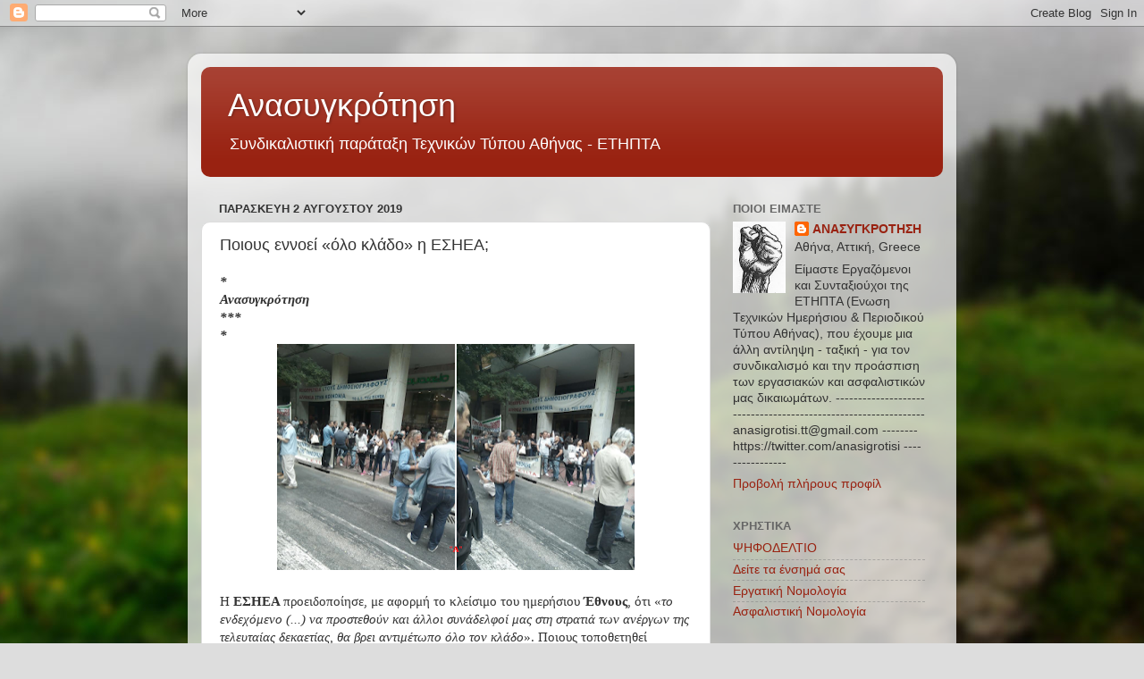

--- FILE ---
content_type: text/html; charset=UTF-8
request_url: https://anasigrotisi.blogspot.com/2019/08/blog-post_18.html
body_size: 28444
content:
<!DOCTYPE html>
<html class='v2' dir='ltr' lang='el'>
<head>
<link href='https://www.blogger.com/static/v1/widgets/335934321-css_bundle_v2.css' rel='stylesheet' type='text/css'/>
<meta content='width=1100' name='viewport'/>
<meta content='text/html; charset=UTF-8' http-equiv='Content-Type'/>
<meta content='blogger' name='generator'/>
<link href='https://anasigrotisi.blogspot.com/favicon.ico' rel='icon' type='image/x-icon'/>
<link href='http://anasigrotisi.blogspot.com/2019/08/blog-post_18.html' rel='canonical'/>
<link rel="alternate" type="application/atom+xml" title="Ανασυγκρότηση - Atom" href="https://anasigrotisi.blogspot.com/feeds/posts/default" />
<link rel="alternate" type="application/rss+xml" title="Ανασυγκρότηση - RSS" href="https://anasigrotisi.blogspot.com/feeds/posts/default?alt=rss" />
<link rel="service.post" type="application/atom+xml" title="Ανασυγκρότηση - Atom" href="https://www.blogger.com/feeds/1468979884449678989/posts/default" />

<link rel="alternate" type="application/atom+xml" title="Ανασυγκρότηση - Atom" href="https://anasigrotisi.blogspot.com/feeds/1592312942468925455/comments/default" />
<!--Can't find substitution for tag [blog.ieCssRetrofitLinks]-->
<link href='https://blogger.googleusercontent.com/img/b/R29vZ2xl/AVvXsEjN_MQJ1MmOOuRwzeDclhJ2OCp4q45tRz4iEvsK5swOLiLzF7yAO-e1q3p4WRmHkoPXEb04sClqmq8PaAma8flFvN057VSYzxF0xCQECgAdFnrPIWNwvvYB1kC7AnjkiPnBa4gCpJgfnnOM/s400/esiea-fiasko1-2.png' rel='image_src'/>
<meta content='http://anasigrotisi.blogspot.com/2019/08/blog-post_18.html' property='og:url'/>
<meta content='Ποιους εννοεί «όλο κλάδο» η ΕΣΗΕΑ;' property='og:title'/>
<meta content=' *   Ανασυγκρότηση   *** *               Η ΕΣΗΕΑ προειδοποίησε, με αφορμή το κλείσιμο του ημερήσιου Έθνους , ότι « το ενδεχόμενο (...) να πρ...' property='og:description'/>
<meta content='https://blogger.googleusercontent.com/img/b/R29vZ2xl/AVvXsEjN_MQJ1MmOOuRwzeDclhJ2OCp4q45tRz4iEvsK5swOLiLzF7yAO-e1q3p4WRmHkoPXEb04sClqmq8PaAma8flFvN057VSYzxF0xCQECgAdFnrPIWNwvvYB1kC7AnjkiPnBa4gCpJgfnnOM/w1200-h630-p-k-no-nu/esiea-fiasko1-2.png' property='og:image'/>
<title>Ανασυγκρότηση: Ποιους εννοεί &#171;όλο κλάδο&#187; η ΕΣΗΕΑ;</title>
<style id='page-skin-1' type='text/css'><!--
/*-----------------------------------------------
Blogger Template Style
Name:     Picture Window
Designer: Blogger
URL:      www.blogger.com
----------------------------------------------- */
/* Content
----------------------------------------------- */
body {
font: normal normal 15px Arial, Tahoma, Helvetica, FreeSans, sans-serif;
color: #333333;
background: #dddddd url(//themes.googleusercontent.com/image?id=1fupio4xM9eVxyr-k5QC5RiCJlYR35r9dXsp63RKsKt64v33poi2MvnjkX_1MULBY8BsT) repeat-x fixed bottom center;
}
html body .region-inner {
min-width: 0;
max-width: 100%;
width: auto;
}
.content-outer {
font-size: 90%;
}
a:link {
text-decoration:none;
color: #992211;
}
a:visited {
text-decoration:none;
color: #771100;
}
a:hover {
text-decoration:underline;
color: #cc4411;
}
.content-outer {
background: transparent url(//www.blogblog.com/1kt/transparent/white80.png) repeat scroll top left;
-moz-border-radius: 15px;
-webkit-border-radius: 15px;
-goog-ms-border-radius: 15px;
border-radius: 15px;
-moz-box-shadow: 0 0 3px rgba(0, 0, 0, .15);
-webkit-box-shadow: 0 0 3px rgba(0, 0, 0, .15);
-goog-ms-box-shadow: 0 0 3px rgba(0, 0, 0, .15);
box-shadow: 0 0 3px rgba(0, 0, 0, .15);
margin: 30px auto;
}
.content-inner {
padding: 15px;
}
/* Header
----------------------------------------------- */
.header-outer {
background: #992211 url(//www.blogblog.com/1kt/transparent/header_gradient_shade.png) repeat-x scroll top left;
_background-image: none;
color: #ffffff;
-moz-border-radius: 10px;
-webkit-border-radius: 10px;
-goog-ms-border-radius: 10px;
border-radius: 10px;
}
.Header img, .Header #header-inner {
-moz-border-radius: 10px;
-webkit-border-radius: 10px;
-goog-ms-border-radius: 10px;
border-radius: 10px;
}
.header-inner .Header .titlewrapper,
.header-inner .Header .descriptionwrapper {
padding-left: 30px;
padding-right: 30px;
}
.Header h1 {
font: normal normal 36px Arial, Tahoma, Helvetica, FreeSans, sans-serif;
text-shadow: 1px 1px 3px rgba(0, 0, 0, 0.3);
}
.Header h1 a {
color: #ffffff;
}
.Header .description {
font-size: 130%;
}
/* Tabs
----------------------------------------------- */
.tabs-inner {
margin: .5em 0 0;
padding: 0;
}
.tabs-inner .section {
margin: 0;
}
.tabs-inner .widget ul {
padding: 0;
background: #f5f5f5 url(//www.blogblog.com/1kt/transparent/tabs_gradient_shade.png) repeat scroll bottom;
-moz-border-radius: 10px;
-webkit-border-radius: 10px;
-goog-ms-border-radius: 10px;
border-radius: 10px;
}
.tabs-inner .widget li {
border: none;
}
.tabs-inner .widget li a {
display: inline-block;
padding: .5em 1em;
margin-right: 0;
color: #992211;
font: normal normal 15px Arial, Tahoma, Helvetica, FreeSans, sans-serif;
-moz-border-radius: 0 0 0 0;
-webkit-border-top-left-radius: 0;
-webkit-border-top-right-radius: 0;
-goog-ms-border-radius: 0 0 0 0;
border-radius: 0 0 0 0;
background: transparent none no-repeat scroll top left;
border-right: 1px solid #cccccc;
}
.tabs-inner .widget li:first-child a {
padding-left: 1.25em;
-moz-border-radius-topleft: 10px;
-moz-border-radius-bottomleft: 10px;
-webkit-border-top-left-radius: 10px;
-webkit-border-bottom-left-radius: 10px;
-goog-ms-border-top-left-radius: 10px;
-goog-ms-border-bottom-left-radius: 10px;
border-top-left-radius: 10px;
border-bottom-left-radius: 10px;
}
.tabs-inner .widget li.selected a,
.tabs-inner .widget li a:hover {
position: relative;
z-index: 1;
background: #ffffff url(//www.blogblog.com/1kt/transparent/tabs_gradient_shade.png) repeat scroll bottom;
color: #000000;
-moz-box-shadow: 0 0 0 rgba(0, 0, 0, .15);
-webkit-box-shadow: 0 0 0 rgba(0, 0, 0, .15);
-goog-ms-box-shadow: 0 0 0 rgba(0, 0, 0, .15);
box-shadow: 0 0 0 rgba(0, 0, 0, .15);
}
/* Headings
----------------------------------------------- */
h2 {
font: bold normal 13px Arial, Tahoma, Helvetica, FreeSans, sans-serif;
text-transform: uppercase;
color: #666666;
margin: .5em 0;
}
/* Main
----------------------------------------------- */
.main-outer {
background: transparent none repeat scroll top center;
-moz-border-radius: 0 0 0 0;
-webkit-border-top-left-radius: 0;
-webkit-border-top-right-radius: 0;
-webkit-border-bottom-left-radius: 0;
-webkit-border-bottom-right-radius: 0;
-goog-ms-border-radius: 0 0 0 0;
border-radius: 0 0 0 0;
-moz-box-shadow: 0 0 0 rgba(0, 0, 0, .15);
-webkit-box-shadow: 0 0 0 rgba(0, 0, 0, .15);
-goog-ms-box-shadow: 0 0 0 rgba(0, 0, 0, .15);
box-shadow: 0 0 0 rgba(0, 0, 0, .15);
}
.main-inner {
padding: 15px 5px 20px;
}
.main-inner .column-center-inner {
padding: 0 0;
}
.main-inner .column-left-inner {
padding-left: 0;
}
.main-inner .column-right-inner {
padding-right: 0;
}
/* Posts
----------------------------------------------- */
h3.post-title {
margin: 0;
font: normal normal 18px Arial, Tahoma, Helvetica, FreeSans, sans-serif;
}
.comments h4 {
margin: 1em 0 0;
font: normal normal 18px Arial, Tahoma, Helvetica, FreeSans, sans-serif;
}
.date-header span {
color: #333333;
}
.post-outer {
background-color: #ffffff;
border: solid 1px #dddddd;
-moz-border-radius: 10px;
-webkit-border-radius: 10px;
border-radius: 10px;
-goog-ms-border-radius: 10px;
padding: 15px 20px;
margin: 0 -20px 20px;
}
.post-body {
line-height: 1.4;
font-size: 110%;
position: relative;
}
.post-header {
margin: 0 0 1.5em;
color: #999999;
line-height: 1.6;
}
.post-footer {
margin: .5em 0 0;
color: #999999;
line-height: 1.6;
}
#blog-pager {
font-size: 140%
}
#comments .comment-author {
padding-top: 1.5em;
border-top: dashed 1px #ccc;
border-top: dashed 1px rgba(128, 128, 128, .5);
background-position: 0 1.5em;
}
#comments .comment-author:first-child {
padding-top: 0;
border-top: none;
}
.avatar-image-container {
margin: .2em 0 0;
}
/* Comments
----------------------------------------------- */
.comments .comments-content .icon.blog-author {
background-repeat: no-repeat;
background-image: url([data-uri]);
}
.comments .comments-content .loadmore a {
border-top: 1px solid #cc4411;
border-bottom: 1px solid #cc4411;
}
.comments .continue {
border-top: 2px solid #cc4411;
}
/* Widgets
----------------------------------------------- */
.widget ul, .widget #ArchiveList ul.flat {
padding: 0;
list-style: none;
}
.widget ul li, .widget #ArchiveList ul.flat li {
border-top: dashed 1px #ccc;
border-top: dashed 1px rgba(128, 128, 128, .5);
}
.widget ul li:first-child, .widget #ArchiveList ul.flat li:first-child {
border-top: none;
}
.widget .post-body ul {
list-style: disc;
}
.widget .post-body ul li {
border: none;
}
/* Footer
----------------------------------------------- */
.footer-outer {
color:#eeeeee;
background: transparent url(https://resources.blogblog.com/blogblog/data/1kt/transparent/black50.png) repeat scroll top left;
-moz-border-radius: 10px 10px 10px 10px;
-webkit-border-top-left-radius: 10px;
-webkit-border-top-right-radius: 10px;
-webkit-border-bottom-left-radius: 10px;
-webkit-border-bottom-right-radius: 10px;
-goog-ms-border-radius: 10px 10px 10px 10px;
border-radius: 10px 10px 10px 10px;
-moz-box-shadow: 0 0 0 rgba(0, 0, 0, .15);
-webkit-box-shadow: 0 0 0 rgba(0, 0, 0, .15);
-goog-ms-box-shadow: 0 0 0 rgba(0, 0, 0, .15);
box-shadow: 0 0 0 rgba(0, 0, 0, .15);
}
.footer-inner {
padding: 10px 5px 20px;
}
.footer-outer a {
color: #ffffdd;
}
.footer-outer a:visited {
color: #cccc99;
}
.footer-outer a:hover {
color: #ffffff;
}
.footer-outer .widget h2 {
color: #bbbbbb;
}
/* Mobile
----------------------------------------------- */
html body.mobile {
height: auto;
}
html body.mobile {
min-height: 480px;
background-size: 100% auto;
}
.mobile .body-fauxcolumn-outer {
background: transparent none repeat scroll top left;
}
html .mobile .mobile-date-outer, html .mobile .blog-pager {
border-bottom: none;
background: transparent none repeat scroll top center;
margin-bottom: 10px;
}
.mobile .date-outer {
background: transparent none repeat scroll top center;
}
.mobile .header-outer, .mobile .main-outer,
.mobile .post-outer, .mobile .footer-outer {
-moz-border-radius: 0;
-webkit-border-radius: 0;
-goog-ms-border-radius: 0;
border-radius: 0;
}
.mobile .content-outer,
.mobile .main-outer,
.mobile .post-outer {
background: inherit;
border: none;
}
.mobile .content-outer {
font-size: 100%;
}
.mobile-link-button {
background-color: #992211;
}
.mobile-link-button a:link, .mobile-link-button a:visited {
color: #ffffff;
}
.mobile-index-contents {
color: #333333;
}
.mobile .tabs-inner .PageList .widget-content {
background: #ffffff url(//www.blogblog.com/1kt/transparent/tabs_gradient_shade.png) repeat scroll bottom;
color: #000000;
}
.mobile .tabs-inner .PageList .widget-content .pagelist-arrow {
border-left: 1px solid #cccccc;
}

--></style>
<style id='template-skin-1' type='text/css'><!--
body {
min-width: 860px;
}
.content-outer, .content-fauxcolumn-outer, .region-inner {
min-width: 860px;
max-width: 860px;
_width: 860px;
}
.main-inner .columns {
padding-left: 0px;
padding-right: 260px;
}
.main-inner .fauxcolumn-center-outer {
left: 0px;
right: 260px;
/* IE6 does not respect left and right together */
_width: expression(this.parentNode.offsetWidth -
parseInt("0px") -
parseInt("260px") + 'px');
}
.main-inner .fauxcolumn-left-outer {
width: 0px;
}
.main-inner .fauxcolumn-right-outer {
width: 260px;
}
.main-inner .column-left-outer {
width: 0px;
right: 100%;
margin-left: -0px;
}
.main-inner .column-right-outer {
width: 260px;
margin-right: -260px;
}
#layout {
min-width: 0;
}
#layout .content-outer {
min-width: 0;
width: 800px;
}
#layout .region-inner {
min-width: 0;
width: auto;
}
body#layout div.add_widget {
padding: 8px;
}
body#layout div.add_widget a {
margin-left: 32px;
}
--></style>
<style>
    body {background-image:url(\/\/themes.googleusercontent.com\/image?id=1fupio4xM9eVxyr-k5QC5RiCJlYR35r9dXsp63RKsKt64v33poi2MvnjkX_1MULBY8BsT);}
    
@media (max-width: 200px) { body {background-image:url(\/\/themes.googleusercontent.com\/image?id=1fupio4xM9eVxyr-k5QC5RiCJlYR35r9dXsp63RKsKt64v33poi2MvnjkX_1MULBY8BsT&options=w200);}}
@media (max-width: 400px) and (min-width: 201px) { body {background-image:url(\/\/themes.googleusercontent.com\/image?id=1fupio4xM9eVxyr-k5QC5RiCJlYR35r9dXsp63RKsKt64v33poi2MvnjkX_1MULBY8BsT&options=w400);}}
@media (max-width: 800px) and (min-width: 401px) { body {background-image:url(\/\/themes.googleusercontent.com\/image?id=1fupio4xM9eVxyr-k5QC5RiCJlYR35r9dXsp63RKsKt64v33poi2MvnjkX_1MULBY8BsT&options=w800);}}
@media (max-width: 1200px) and (min-width: 801px) { body {background-image:url(\/\/themes.googleusercontent.com\/image?id=1fupio4xM9eVxyr-k5QC5RiCJlYR35r9dXsp63RKsKt64v33poi2MvnjkX_1MULBY8BsT&options=w1200);}}
/* Last tag covers anything over one higher than the previous max-size cap. */
@media (min-width: 1201px) { body {background-image:url(\/\/themes.googleusercontent.com\/image?id=1fupio4xM9eVxyr-k5QC5RiCJlYR35r9dXsp63RKsKt64v33poi2MvnjkX_1MULBY8BsT&options=w1600);}}
  </style>
<link href='https://www.blogger.com/dyn-css/authorization.css?targetBlogID=1468979884449678989&amp;zx=24270e78-2c87-4635-94c6-64bad1279137' media='none' onload='if(media!=&#39;all&#39;)media=&#39;all&#39;' rel='stylesheet'/><noscript><link href='https://www.blogger.com/dyn-css/authorization.css?targetBlogID=1468979884449678989&amp;zx=24270e78-2c87-4635-94c6-64bad1279137' rel='stylesheet'/></noscript>
<meta name='google-adsense-platform-account' content='ca-host-pub-1556223355139109'/>
<meta name='google-adsense-platform-domain' content='blogspot.com'/>

</head>
<body class='loading variant-shade'>
<div class='navbar section' id='navbar' name='Navbar'><div class='widget Navbar' data-version='1' id='Navbar1'><script type="text/javascript">
    function setAttributeOnload(object, attribute, val) {
      if(window.addEventListener) {
        window.addEventListener('load',
          function(){ object[attribute] = val; }, false);
      } else {
        window.attachEvent('onload', function(){ object[attribute] = val; });
      }
    }
  </script>
<div id="navbar-iframe-container"></div>
<script type="text/javascript" src="https://apis.google.com/js/platform.js"></script>
<script type="text/javascript">
      gapi.load("gapi.iframes:gapi.iframes.style.bubble", function() {
        if (gapi.iframes && gapi.iframes.getContext) {
          gapi.iframes.getContext().openChild({
              url: 'https://www.blogger.com/navbar/1468979884449678989?po\x3d1592312942468925455\x26origin\x3dhttps://anasigrotisi.blogspot.com',
              where: document.getElementById("navbar-iframe-container"),
              id: "navbar-iframe"
          });
        }
      });
    </script><script type="text/javascript">
(function() {
var script = document.createElement('script');
script.type = 'text/javascript';
script.src = '//pagead2.googlesyndication.com/pagead/js/google_top_exp.js';
var head = document.getElementsByTagName('head')[0];
if (head) {
head.appendChild(script);
}})();
</script>
</div></div>
<div class='body-fauxcolumns'>
<div class='fauxcolumn-outer body-fauxcolumn-outer'>
<div class='cap-top'>
<div class='cap-left'></div>
<div class='cap-right'></div>
</div>
<div class='fauxborder-left'>
<div class='fauxborder-right'></div>
<div class='fauxcolumn-inner'>
</div>
</div>
<div class='cap-bottom'>
<div class='cap-left'></div>
<div class='cap-right'></div>
</div>
</div>
</div>
<div class='content'>
<div class='content-fauxcolumns'>
<div class='fauxcolumn-outer content-fauxcolumn-outer'>
<div class='cap-top'>
<div class='cap-left'></div>
<div class='cap-right'></div>
</div>
<div class='fauxborder-left'>
<div class='fauxborder-right'></div>
<div class='fauxcolumn-inner'>
</div>
</div>
<div class='cap-bottom'>
<div class='cap-left'></div>
<div class='cap-right'></div>
</div>
</div>
</div>
<div class='content-outer'>
<div class='content-cap-top cap-top'>
<div class='cap-left'></div>
<div class='cap-right'></div>
</div>
<div class='fauxborder-left content-fauxborder-left'>
<div class='fauxborder-right content-fauxborder-right'></div>
<div class='content-inner'>
<header>
<div class='header-outer'>
<div class='header-cap-top cap-top'>
<div class='cap-left'></div>
<div class='cap-right'></div>
</div>
<div class='fauxborder-left header-fauxborder-left'>
<div class='fauxborder-right header-fauxborder-right'></div>
<div class='region-inner header-inner'>
<div class='header section' id='header' name='Κεφαλίδα'><div class='widget Header' data-version='1' id='Header1'>
<div id='header-inner'>
<div class='titlewrapper'>
<h1 class='title'>
<a href='https://anasigrotisi.blogspot.com/'>
Ανασυγκρότηση
</a>
</h1>
</div>
<div class='descriptionwrapper'>
<p class='description'><span>Συνδικαλιστική παράταξη Τεχνικών Τύπου Αθήνας - ΕΤΗΠΤΑ</span></p>
</div>
</div>
</div></div>
</div>
</div>
<div class='header-cap-bottom cap-bottom'>
<div class='cap-left'></div>
<div class='cap-right'></div>
</div>
</div>
</header>
<div class='tabs-outer'>
<div class='tabs-cap-top cap-top'>
<div class='cap-left'></div>
<div class='cap-right'></div>
</div>
<div class='fauxborder-left tabs-fauxborder-left'>
<div class='fauxborder-right tabs-fauxborder-right'></div>
<div class='region-inner tabs-inner'>
<div class='tabs no-items section' id='crosscol' name='Σε όλες τις στήλες'></div>
<div class='tabs no-items section' id='crosscol-overflow' name='Cross-Column 2'></div>
</div>
</div>
<div class='tabs-cap-bottom cap-bottom'>
<div class='cap-left'></div>
<div class='cap-right'></div>
</div>
</div>
<div class='main-outer'>
<div class='main-cap-top cap-top'>
<div class='cap-left'></div>
<div class='cap-right'></div>
</div>
<div class='fauxborder-left main-fauxborder-left'>
<div class='fauxborder-right main-fauxborder-right'></div>
<div class='region-inner main-inner'>
<div class='columns fauxcolumns'>
<div class='fauxcolumn-outer fauxcolumn-center-outer'>
<div class='cap-top'>
<div class='cap-left'></div>
<div class='cap-right'></div>
</div>
<div class='fauxborder-left'>
<div class='fauxborder-right'></div>
<div class='fauxcolumn-inner'>
</div>
</div>
<div class='cap-bottom'>
<div class='cap-left'></div>
<div class='cap-right'></div>
</div>
</div>
<div class='fauxcolumn-outer fauxcolumn-left-outer'>
<div class='cap-top'>
<div class='cap-left'></div>
<div class='cap-right'></div>
</div>
<div class='fauxborder-left'>
<div class='fauxborder-right'></div>
<div class='fauxcolumn-inner'>
</div>
</div>
<div class='cap-bottom'>
<div class='cap-left'></div>
<div class='cap-right'></div>
</div>
</div>
<div class='fauxcolumn-outer fauxcolumn-right-outer'>
<div class='cap-top'>
<div class='cap-left'></div>
<div class='cap-right'></div>
</div>
<div class='fauxborder-left'>
<div class='fauxborder-right'></div>
<div class='fauxcolumn-inner'>
</div>
</div>
<div class='cap-bottom'>
<div class='cap-left'></div>
<div class='cap-right'></div>
</div>
</div>
<!-- corrects IE6 width calculation -->
<div class='columns-inner'>
<div class='column-center-outer'>
<div class='column-center-inner'>
<div class='main section' id='main' name='Κύριος'><div class='widget Blog' data-version='1' id='Blog1'>
<div class='blog-posts hfeed'>

          <div class="date-outer">
        
<h2 class='date-header'><span>Παρασκευή 2 Αυγούστου 2019</span></h2>

          <div class="date-posts">
        
<div class='post-outer'>
<div class='post hentry uncustomized-post-template' itemprop='blogPost' itemscope='itemscope' itemtype='http://schema.org/BlogPosting'>
<meta content='https://blogger.googleusercontent.com/img/b/R29vZ2xl/AVvXsEjN_MQJ1MmOOuRwzeDclhJ2OCp4q45tRz4iEvsK5swOLiLzF7yAO-e1q3p4WRmHkoPXEb04sClqmq8PaAma8flFvN057VSYzxF0xCQECgAdFnrPIWNwvvYB1kC7AnjkiPnBa4gCpJgfnnOM/s400/esiea-fiasko1-2.png' itemprop='image_url'/>
<meta content='1468979884449678989' itemprop='blogId'/>
<meta content='1592312942468925455' itemprop='postId'/>
<a name='1592312942468925455'></a>
<h3 class='post-title entry-title' itemprop='name'>
Ποιους εννοεί &#171;όλο κλάδο&#187; η ΕΣΗΕΑ;
</h3>
<div class='post-header'>
<div class='post-header-line-1'></div>
</div>
<div class='post-body entry-content' id='post-body-1592312942468925455' itemprop='description articleBody'>
<div dir="ltr" style="text-align: left;" trbidi="on">
<span style="font-family: &quot;times&quot; , &quot;times new roman&quot; , serif;"><b><i>*</i></b></span><br />
<div>
<span style="font-family: &quot;times&quot; , &quot;times new roman&quot; , serif;"><b><i>Ανασυγκρότηση</i></b></span></div>
<div>
<span style="font-family: &quot;times&quot; , &quot;times new roman&quot; , serif;"><b><i>***<br />*</i></b></span><br />
<div class="separator" style="clear: both; text-align: center;">
<span style="font-family: &quot;times&quot; , &quot;times new roman&quot; , serif;"><a href="https://blogger.googleusercontent.com/img/b/R29vZ2xl/AVvXsEjN_MQJ1MmOOuRwzeDclhJ2OCp4q45tRz4iEvsK5swOLiLzF7yAO-e1q3p4WRmHkoPXEb04sClqmq8PaAma8flFvN057VSYzxF0xCQECgAdFnrPIWNwvvYB1kC7AnjkiPnBa4gCpJgfnnOM/s1600/esiea-fiasko1-2.png" imageanchor="1" style="margin-left: 1em; margin-right: 1em;"><img border="0" data-original-height="821" data-original-width="1294" height="253" src="https://blogger.googleusercontent.com/img/b/R29vZ2xl/AVvXsEjN_MQJ1MmOOuRwzeDclhJ2OCp4q45tRz4iEvsK5swOLiLzF7yAO-e1q3p4WRmHkoPXEb04sClqmq8PaAma8flFvN057VSYzxF0xCQECgAdFnrPIWNwvvYB1kC7AnjkiPnBa4gCpJgfnnOM/s400/esiea-fiasko1-2.png" width="400" /></a></span></div>
<span style="font-family: &quot;times&quot; , &quot;times new roman&quot; , serif;">
</span>
<div class="separator" style="clear: both; text-align: center;">
</div>
<span style="font-family: &quot;times&quot; , &quot;times new roman&quot; , serif;">
<div class="separator" style="clear: both; text-align: center;">
</div>
<div class="separator" style="clear: both; text-align: center;">
</div>
<div style="text-align: center;">
<br /></div>
Η <b>ΕΣΗΕΑ </b>προειδοποίησε, με αφορμή το κλείσιμο του ημερήσιου <b>Έθνους</b>, ότι &#171;<i>το ενδεχόμενο (...) να προστεθούν και άλλοι συνάδελφοί μας στη στρατιά των ανέργων της τελευταίας δεκαετίας, θα βρει αντιμέτωπο όλο τον κλάδο</i>&#187;. Ποιους τοποθετηθεί στο&nbsp;&#171;όλον&#187; τού κλάδου η Ένωση;</span><br />
<div>
<span style="font-family: &quot;times&quot; , &quot;times new roman&quot; , serif;"><br />** <b>Εκείνους </b>που λειτουργούν πλήρως τα σάιτ στις απεργίες;</span></div>
<div>
<span style="font-family: &quot;times&quot; , &quot;times new roman&quot; , serif;"><br />** <b>Αυτούς </b>που κάνουν κανονικά τις εκπομπές τους στα ραδιόφωνα όταν ο κλάδος κινητοποιείται &#8211;και κάποιοι από αυτούς βγάζουν κοροϊδευτικά τη γλώσσα;</span></div>
<div>
<span style="font-family: &quot;times&quot; , &quot;times new roman&quot; , serif;"><br />** <b>Όσους πολλούς </b>-πάρα πολλούς, συντριπτικά πολλούς!- απουσιάζουν εδώ και χρόνια στις απεργιακές συγκεντρώσεις των Ενώσεων και έτσι ίσα που γεμίζουν από δημοσιογράφους διαδηλωτές τα δυο πεζοδρόμια στην Ακαδημίας 20 - και γι αυτόν τον λόγο δεν έγιναν πορείες σε τελευταίες κινητοποιήσεις;</span></div>
<div>
<span style="font-family: &quot;times&quot; , &quot;times new roman&quot; , serif;"><br />** <b>Ποιοι </b>αποτελούν τον συμπαγή και &#171;όλο κλάδο&#187; με τον οποίο θα αντιμετωπίσει η Ένωση τις νέες απολύσεις; Κάποιοι από αυτούς που πολλές φορές όταν ζούσε ο Πήγασος, πριν η κατάσταση φτάσει στο μη παρέκει, μπλόκαραν με βέτο ορισμένες κινητοποιήσεις επειδή τους πίεζε η εργοδοσία, τους βασάνιζε ο φόβος και τους κρατούσε στα πόστα τους η ελπίδα ότι κάτι μπορεί να αλλάξει, να έρθει η σωτηρία και να σωθεί η δουλειά τους;<br /><br />Και <b>τι θα κάνει η Ένωση</b>, πώς θα πείσει  αυτόν τον &#171;όλο κλάδο&#187; να αντιδράσει, <b>αν πραγματοποιηθούν </b>οι απολύσεις; Οι οποίες<b> δεν είναι &#171;ενδεχόμενες&#187;</b> όπως αναφέρονται στην ανακοίνωση&#183; είναι πολύ πιθανές, αν όχι βέβαιες.</span></div>
<div style="text-align: right;">
<span style="font-family: &quot;times&quot; , &quot;times new roman&quot; , serif;">---</span></div>
<div style="text-align: right;">
<span style="font-family: &quot;times&quot; , &quot;times new roman&quot; , serif;"><i><a href="http://harddog-sport.blogspot.com/2019/08/blog-post_2.html#more">harddog</a></i></span></div>
<div>
<span style="font-family: &quot;times&quot; , &quot;times new roman&quot; , serif;">---</span></div>
<div>
<span style="font-family: &quot;times&quot; , &quot;times new roman&quot; , serif; font-size: x-small;"><b><i><u>Σημ.: την επιμέλεια της εικονογράφησης είχε η Ανασυγκρότηση</u></i></b></span></div>
<div>
<span style="font-family: &quot;times&quot; , &quot;times new roman&quot; , serif;">*</span></div>
</div>
</div>
<div style='clear: both;'></div>
</div>
<div class='post-footer'>
<div class='post-footer-line post-footer-line-1'>
<span class='post-author vcard'>
Αναρτήθηκε από
<span class='fn' itemprop='author' itemscope='itemscope' itemtype='http://schema.org/Person'>
<meta content='https://www.blogger.com/profile/02696613918881848336' itemprop='url'/>
<a class='g-profile' href='https://www.blogger.com/profile/02696613918881848336' rel='author' title='author profile'>
<span itemprop='name'>ΑΝΑΣΥΓΚΡΟΤΗΣΗ</span>
</a>
</span>
</span>
<span class='post-timestamp'>
στις
<meta content='http://anasigrotisi.blogspot.com/2019/08/blog-post_18.html' itemprop='url'/>
<a class='timestamp-link' href='https://anasigrotisi.blogspot.com/2019/08/blog-post_18.html' rel='bookmark' title='permanent link'><abbr class='published' itemprop='datePublished' title='2019-08-02T13:29:00+03:00'>13:29</abbr></a>
</span>
<span class='post-comment-link'>
</span>
<span class='post-icons'>
<span class='item-action'>
<a href='https://www.blogger.com/email-post/1468979884449678989/1592312942468925455' title='Αποστολή ανάρτησης'>
<img alt='' class='icon-action' height='13' src='https://resources.blogblog.com/img/icon18_email.gif' width='18'/>
</a>
</span>
<span class='item-control blog-admin pid-298895323'>
<a href='https://www.blogger.com/post-edit.g?blogID=1468979884449678989&postID=1592312942468925455&from=pencil' title='Επεξεργασία ανάρτησης'>
<img alt='' class='icon-action' height='18' src='https://resources.blogblog.com/img/icon18_edit_allbkg.gif' width='18'/>
</a>
</span>
</span>
<div class='post-share-buttons goog-inline-block'>
<a class='goog-inline-block share-button sb-email' href='https://www.blogger.com/share-post.g?blogID=1468979884449678989&postID=1592312942468925455&target=email' target='_blank' title='Αποστολή με μήνυμα ηλεκτρονικού ταχυδρομείου
'><span class='share-button-link-text'>Αποστολή με μήνυμα ηλεκτρονικού ταχυδρομείου
</span></a><a class='goog-inline-block share-button sb-blog' href='https://www.blogger.com/share-post.g?blogID=1468979884449678989&postID=1592312942468925455&target=blog' onclick='window.open(this.href, "_blank", "height=270,width=475"); return false;' target='_blank' title='BlogThis!'><span class='share-button-link-text'>BlogThis!</span></a><a class='goog-inline-block share-button sb-twitter' href='https://www.blogger.com/share-post.g?blogID=1468979884449678989&postID=1592312942468925455&target=twitter' target='_blank' title='Κοινοποίηση στο X'><span class='share-button-link-text'>Κοινοποίηση στο X</span></a><a class='goog-inline-block share-button sb-facebook' href='https://www.blogger.com/share-post.g?blogID=1468979884449678989&postID=1592312942468925455&target=facebook' onclick='window.open(this.href, "_blank", "height=430,width=640"); return false;' target='_blank' title='Μοιραστείτε το στο Facebook'><span class='share-button-link-text'>Μοιραστείτε το στο Facebook</span></a><a class='goog-inline-block share-button sb-pinterest' href='https://www.blogger.com/share-post.g?blogID=1468979884449678989&postID=1592312942468925455&target=pinterest' target='_blank' title='Κοινοποίηση στο Pinterest'><span class='share-button-link-text'>Κοινοποίηση στο Pinterest</span></a>
</div>
</div>
<div class='post-footer-line post-footer-line-2'>
<span class='post-labels'>
Ετικέτες
<a href='https://anasigrotisi.blogspot.com/search/label/%CE%B1%CE%BD%CE%B1%CE%BA%CE%BF%CE%B9%CE%BD%CF%8E%CF%83%CE%B5%CE%B9%CF%82' rel='tag'>ανακοινώσεις</a>,
<a href='https://anasigrotisi.blogspot.com/search/label/%CE%B1%CF%80%CE%BF%CE%BB%CF%8D%CF%83%CE%B5%CE%B9%CF%82' rel='tag'>απολύσεις</a>,
<a href='https://anasigrotisi.blogspot.com/search/label/%CE%95%CE%A3%CE%97%CE%95%CE%91' rel='tag'>ΕΣΗΕΑ</a>
</span>
</div>
<div class='post-footer-line post-footer-line-3'>
<span class='post-location'>
</span>
</div>
</div>
</div>
<div class='comments' id='comments'>
<a name='comments'></a>
<h4>1 σχόλιο:</h4>
<div class='comments-content'>
<script async='async' src='' type='text/javascript'></script>
<script type='text/javascript'>
    (function() {
      var items = null;
      var msgs = null;
      var config = {};

// <![CDATA[
      var cursor = null;
      if (items && items.length > 0) {
        cursor = parseInt(items[items.length - 1].timestamp) + 1;
      }

      var bodyFromEntry = function(entry) {
        var text = (entry &&
                    ((entry.content && entry.content.$t) ||
                     (entry.summary && entry.summary.$t))) ||
            '';
        if (entry && entry.gd$extendedProperty) {
          for (var k in entry.gd$extendedProperty) {
            if (entry.gd$extendedProperty[k].name == 'blogger.contentRemoved') {
              return '<span class="deleted-comment">' + text + '</span>';
            }
          }
        }
        return text;
      }

      var parse = function(data) {
        cursor = null;
        var comments = [];
        if (data && data.feed && data.feed.entry) {
          for (var i = 0, entry; entry = data.feed.entry[i]; i++) {
            var comment = {};
            // comment ID, parsed out of the original id format
            var id = /blog-(\d+).post-(\d+)/.exec(entry.id.$t);
            comment.id = id ? id[2] : null;
            comment.body = bodyFromEntry(entry);
            comment.timestamp = Date.parse(entry.published.$t) + '';
            if (entry.author && entry.author.constructor === Array) {
              var auth = entry.author[0];
              if (auth) {
                comment.author = {
                  name: (auth.name ? auth.name.$t : undefined),
                  profileUrl: (auth.uri ? auth.uri.$t : undefined),
                  avatarUrl: (auth.gd$image ? auth.gd$image.src : undefined)
                };
              }
            }
            if (entry.link) {
              if (entry.link[2]) {
                comment.link = comment.permalink = entry.link[2].href;
              }
              if (entry.link[3]) {
                var pid = /.*comments\/default\/(\d+)\?.*/.exec(entry.link[3].href);
                if (pid && pid[1]) {
                  comment.parentId = pid[1];
                }
              }
            }
            comment.deleteclass = 'item-control blog-admin';
            if (entry.gd$extendedProperty) {
              for (var k in entry.gd$extendedProperty) {
                if (entry.gd$extendedProperty[k].name == 'blogger.itemClass') {
                  comment.deleteclass += ' ' + entry.gd$extendedProperty[k].value;
                } else if (entry.gd$extendedProperty[k].name == 'blogger.displayTime') {
                  comment.displayTime = entry.gd$extendedProperty[k].value;
                }
              }
            }
            comments.push(comment);
          }
        }
        return comments;
      };

      var paginator = function(callback) {
        if (hasMore()) {
          var url = config.feed + '?alt=json&v=2&orderby=published&reverse=false&max-results=50';
          if (cursor) {
            url += '&published-min=' + new Date(cursor).toISOString();
          }
          window.bloggercomments = function(data) {
            var parsed = parse(data);
            cursor = parsed.length < 50 ? null
                : parseInt(parsed[parsed.length - 1].timestamp) + 1
            callback(parsed);
            window.bloggercomments = null;
          }
          url += '&callback=bloggercomments';
          var script = document.createElement('script');
          script.type = 'text/javascript';
          script.src = url;
          document.getElementsByTagName('head')[0].appendChild(script);
        }
      };
      var hasMore = function() {
        return !!cursor;
      };
      var getMeta = function(key, comment) {
        if ('iswriter' == key) {
          var matches = !!comment.author
              && comment.author.name == config.authorName
              && comment.author.profileUrl == config.authorUrl;
          return matches ? 'true' : '';
        } else if ('deletelink' == key) {
          return config.baseUri + '/comment/delete/'
               + config.blogId + '/' + comment.id;
        } else if ('deleteclass' == key) {
          return comment.deleteclass;
        }
        return '';
      };

      var replybox = null;
      var replyUrlParts = null;
      var replyParent = undefined;

      var onReply = function(commentId, domId) {
        if (replybox == null) {
          // lazily cache replybox, and adjust to suit this style:
          replybox = document.getElementById('comment-editor');
          if (replybox != null) {
            replybox.height = '250px';
            replybox.style.display = 'block';
            replyUrlParts = replybox.src.split('#');
          }
        }
        if (replybox && (commentId !== replyParent)) {
          replybox.src = '';
          document.getElementById(domId).insertBefore(replybox, null);
          replybox.src = replyUrlParts[0]
              + (commentId ? '&parentID=' + commentId : '')
              + '#' + replyUrlParts[1];
          replyParent = commentId;
        }
      };

      var hash = (window.location.hash || '#').substring(1);
      var startThread, targetComment;
      if (/^comment-form_/.test(hash)) {
        startThread = hash.substring('comment-form_'.length);
      } else if (/^c[0-9]+$/.test(hash)) {
        targetComment = hash.substring(1);
      }

      // Configure commenting API:
      var configJso = {
        'maxDepth': config.maxThreadDepth
      };
      var provider = {
        'id': config.postId,
        'data': items,
        'loadNext': paginator,
        'hasMore': hasMore,
        'getMeta': getMeta,
        'onReply': onReply,
        'rendered': true,
        'initComment': targetComment,
        'initReplyThread': startThread,
        'config': configJso,
        'messages': msgs
      };

      var render = function() {
        if (window.goog && window.goog.comments) {
          var holder = document.getElementById('comment-holder');
          window.goog.comments.render(holder, provider);
        }
      };

      // render now, or queue to render when library loads:
      if (window.goog && window.goog.comments) {
        render();
      } else {
        window.goog = window.goog || {};
        window.goog.comments = window.goog.comments || {};
        window.goog.comments.loadQueue = window.goog.comments.loadQueue || [];
        window.goog.comments.loadQueue.push(render);
      }
    })();
// ]]>
  </script>
<div id='comment-holder'>
<div class="comment-thread toplevel-thread"><ol id="top-ra"><li class="comment" id="c4535701398901536904"><div class="avatar-image-container"><img src="//resources.blogblog.com/img/blank.gif" alt=""/></div><div class="comment-block"><div class="comment-header"><cite class="user">Ανώνυμος</cite><span class="icon user "></span><span class="datetime secondary-text"><a rel="nofollow" href="https://anasigrotisi.blogspot.com/2019/08/blog-post_18.html?showComment=1564745597199#c4535701398901536904">2 Αυγούστου 2019 στις 2:33&#8239;μ.μ.</a></span></div><p class="comment-content">Πώς κάνετε έτσι. Αν κατέβουν οι γίγαντες της δημοσιογραφίας -ο Γιάννης, ο Γιώργος, ο Παύλος, η Όλγα, η Έλλη- θα γεμίσει όλο το Σύνταγμα, με το εκτόπισμά τους. Άσε που οι πρώην &quot;συνάδελφοι&quot; που κοσμούν, πλέον, το κοινοβούλιο δεν θα επιτρέψουν να συμβεί άλλο κακό στον περιούσιο κλάδο.</p><span class="comment-actions secondary-text"><a class="comment-reply" target="_self" data-comment-id="4535701398901536904">Απάντηση</a><span class="item-control blog-admin blog-admin pid-46110712"><a target="_self" href="https://www.blogger.com/comment/delete/1468979884449678989/4535701398901536904">Διαγραφή</a></span></span></div><div class="comment-replies"><div id="c4535701398901536904-rt" class="comment-thread inline-thread hidden"><span class="thread-toggle thread-expanded"><span class="thread-arrow"></span><span class="thread-count"><a target="_self">Απαντήσεις</a></span></span><ol id="c4535701398901536904-ra" class="thread-chrome thread-expanded"><div></div><div id="c4535701398901536904-continue" class="continue"><a class="comment-reply" target="_self" data-comment-id="4535701398901536904">Απάντηση</a></div></ol></div></div><div class="comment-replybox-single" id="c4535701398901536904-ce"></div></li></ol><div id="top-continue" class="continue"><a class="comment-reply" target="_self">Προσθήκη σχολίου</a></div><div class="comment-replybox-thread" id="top-ce"></div><div class="loadmore hidden" data-post-id="1592312942468925455"><a target="_self">Φόρτωση περισσότερων...</a></div></div>
</div>
</div>
<p class='comment-footer'>
<div class='comment-form'>
<a name='comment-form'></a>
<p>
</p>
<a href='https://www.blogger.com/comment/frame/1468979884449678989?po=1592312942468925455&hl=el&saa=85391&origin=https://anasigrotisi.blogspot.com' id='comment-editor-src'></a>
<iframe allowtransparency='true' class='blogger-iframe-colorize blogger-comment-from-post' frameborder='0' height='410px' id='comment-editor' name='comment-editor' src='' width='100%'></iframe>
<script src='https://www.blogger.com/static/v1/jsbin/2830521187-comment_from_post_iframe.js' type='text/javascript'></script>
<script type='text/javascript'>
      BLOG_CMT_createIframe('https://www.blogger.com/rpc_relay.html');
    </script>
</div>
</p>
<div id='backlinks-container'>
<div id='Blog1_backlinks-container'>
</div>
</div>
</div>
</div>

        </div></div>
      
</div>
<div class='blog-pager' id='blog-pager'>
<span id='blog-pager-newer-link'>
<a class='blog-pager-newer-link' href='https://anasigrotisi.blogspot.com/2019/08/blog-post_12.html' id='Blog1_blog-pager-newer-link' title='Νεότερη ανάρτηση'>Νεότερη ανάρτηση</a>
</span>
<span id='blog-pager-older-link'>
<a class='blog-pager-older-link' href='https://anasigrotisi.blogspot.com/2019/08/eurostat.html' id='Blog1_blog-pager-older-link' title='Παλαιότερη Ανάρτηση'>Παλαιότερη Ανάρτηση</a>
</span>
<a class='home-link' href='https://anasigrotisi.blogspot.com/'>Αρχική σελίδα</a>
</div>
<div class='clear'></div>
<div class='post-feeds'>
<div class='feed-links'>
Εγγραφή σε:
<a class='feed-link' href='https://anasigrotisi.blogspot.com/feeds/1592312942468925455/comments/default' target='_blank' type='application/atom+xml'>Σχόλια ανάρτησης (Atom)</a>
</div>
</div>
</div></div>
</div>
</div>
<div class='column-left-outer'>
<div class='column-left-inner'>
<aside>
</aside>
</div>
</div>
<div class='column-right-outer'>
<div class='column-right-inner'>
<aside>
<div class='sidebar section' id='sidebar-right-1'><div class='widget Profile' data-version='1' id='Profile1'>
<h2>Ποιοι ειμαστε</h2>
<div class='widget-content'>
<a href='https://www.blogger.com/profile/02696613918881848336'><img alt='Η φωτογραφία μου' class='profile-img' height='80' src='//blogger.googleusercontent.com/img/b/R29vZ2xl/AVvXsEgIrk24wQHFl7TYFkfsg6d3aBVFi7ntHHwykVNY6Zp-tKZcUAtisGqqbvz6YIX5zLloJQ6cZh9o3yGbHAtu_YUEPBUgOk8eFvnq3auU6I3xZZ9H4v_G58Tx81oFB7oZbQ/s113/fist.jpg' width='59'/></a>
<dl class='profile-datablock'>
<dt class='profile-data'>
<a class='profile-name-link g-profile' href='https://www.blogger.com/profile/02696613918881848336' rel='author' style='background-image: url(//www.blogger.com/img/logo-16.png);'>
ΑΝΑΣΥΓΚΡΟΤΗΣΗ
</a>
</dt>
<dd class='profile-data'>Αθήνα, Αττική, Greece</dd>
<dd class='profile-textblock'>Είμαστε Εργαζόμενοι και Συνταξιούχοι της ΕΤΗΠΤΑ (Ενωση Τεχνικών Ημερήσιου &amp; Περιοδικού Τύπου Αθήνας), που έχουμε μια άλλη αντίληψη - ταξική - για τον συνδικαλισμό και την προάσπιση των εργασιακών και ασφαλιστικών μας δικαιωμάτων. 
---------------------------------------------------------------

anasigrotisi.tt@gmail.com --------
https://twitter.com/anasigrotisi ----------------</dd>
</dl>
<a class='profile-link' href='https://www.blogger.com/profile/02696613918881848336' rel='author'>Προβολή πλήρους προφίλ</a>
<div class='clear'></div>
</div>
</div><div class='widget PageList' data-version='1' id='PageList1'>
<h2>ΧΡΗΣΤΙΚΑ</h2>
<div class='widget-content'>
<ul>
<li>
<a href='https://anasigrotisi.blogspot.com/p/blog-page.html'>ΨΗΦΟΔΕΛΤΙΟ</a>
</li>
<li>
<a href='http://www.atlas.gov.gr'>Δείτε τα ένσημά σας</a>
</li>
<li>
<a href='https://anasigrotisi.blogspot.com/p/blog-page_9.html'>Εργατική Νομολογία</a>
</li>
<li>
<a href='https://anasigrotisi.blogspot.com/p/blog-page_21.html'>Ασφαλιστική Νομολογία</a>
</li>
</ul>
<div class='clear'></div>
</div>
</div><div class='widget Translate' data-version='1' id='Translate1'>
<h2 class='title'>Translate</h2>
<div id='google_translate_element'></div>
<script>
    function googleTranslateElementInit() {
      new google.translate.TranslateElement({
        pageLanguage: 'el',
        autoDisplay: 'true',
        layout: google.translate.TranslateElement.InlineLayout.VERTICAL
      }, 'google_translate_element');
    }
  </script>
<script src='//translate.google.com/translate_a/element.js?cb=googleTranslateElementInit'></script>
<div class='clear'></div>
</div><div class='widget LinkList' data-version='1' id='LinkList1'>
<h2>Χρησιμοι συνδεσμοι</h2>
<div class='widget-content'>
<ul>
<li><a href='http://www.amna.gr/'>ΑΠΕ-ΜΠΕ</a></li>
<li><a href='http://www.eter.gr/'>Ε.Τ.Ε.Ρ.</a></li>
<li><a href='http://www.edoeap.gr/'>ΕΔΟΕΑΠ</a></li>
<li><a href='http://www.epiea.gr/'>ΕΠΗΕΑ</a></li>
<li><a href='http://eppit.blogspot.gr/'>ΕΠΠΗΤ</a></li>
<li><a href='http://www.esiea.gr/'>ΕΣΗΕΑ</a></li>
<li><a href='http://www.espit.gr/'>ΕΣΠΗΤ</a></li>
<li><a href='http://etapmme.wordpress.com/'>ΕΣΠΗΤ-ΕΤΑΠ-MME</a></li>
<li><a href='http://www.etipta.gr/'>ΕΤΗΠΤΑ</a></li>
<li><a href='http://www.etitbe.gr/'>ΕΤΙΤΒΕ</a></li>
<li><a href='http://www.mediafront.gr/'>ΠΑΜΕ ΤΥΠΟΥ & ΜΜΕ</a></li>
<li><a href='http://www.poesy.gr/'>ΠΟΕΣΥ</a></li>
<li><a href='http://praktoreiatypou.wordpress.com/'>ΠΡΑΚΤΟΡΕΙΑ ΔΙΑΝΟΜΗΣ ΤΥΠΟΥ</a></li>
<li><a href='http://www.psat.gr/'>ΠΣΑΤ</a></li>
<li><a href='http://www.panelladiki-enosi-lithografon.blogspot.gr/'>ΣΥΝΔΙΚΑΤΟ ΤΥΠΟΥ ΚΑΙ ΧΑΡΤΟΥ</a></li>
<li><a href='http://www.taisyt.gr/frontoffice/portal.asp?cpage=NODE&cnode=1'>ΤΑΙΣΥΤ</a></li>
<li><a href='http://ethpt-th.blogspot.gr/'>ΤΕΧΝΙΚΟΙ ΤΥΠΟΥ ΘΕΣ/ΝΙΚΗΣ</a></li>
<li><a href='http://www.ypakp.gr/'>Υπουργείο Εργασίας</a></li>
<li><a href='http://www.minpress.gr/minpress/index.htm'>Υπουργείο Τύπου</a></li>
<li><a href='http://www.eihea.gr/default_gr.htm'>EIHEA</a></li>
<li><a href='http://www.etita.gr/portal/'>ETITA</a></li>
</ul>
<div class='clear'></div>
</div>
</div><div class='widget BlogList' data-version='1' id='BlogList1'>
<h2 class='title'>Ιστολογια</h2>
<div class='widget-content'>
<div class='blog-list-container' id='BlogList1_container'>
<ul id='BlogList1_blogs'>
<li style='display: block;'>
<div class='blog-icon'>
<img data-lateloadsrc='https://lh3.googleusercontent.com/blogger_img_proxy/AEn0k_ufE_JsuY0OP76px6YyHSGatb5TNPRHQRCmhEjpwA-cFlRJZvsUl9UhOwNLj_7cwDPvWWRM_9nuzVKL8WtpYrloeJJCC13EMXtn=s16-w16-h16' height='16' width='16'/>
</div>
<div class='blog-content'>
<div class='blog-title'>
<a href='http://www.zoornalistas.com/' target='_blank'>
zoornalistas</a>
</div>
<div class='item-content'>
<div class='item-thumbnail'>
<a href='http://www.zoornalistas.com/' target='_blank'>
<img alt='' border='0' height='72' src='https://blogger.googleusercontent.com/img/b/R29vZ2xl/AVvXsEjugQiuxuv0bvkcZ89tgieJi4zBPKFhIS8GXCS4LZy1tp0r-BUkmPNSNkj0E0d1meWQLIiG4e-GMVQueFSOROVSG0EUK3BTAYERUszi8DNVNkaL7m-rMy08SE-vWwhpx_hIr4vl5M7wc3R7hqmynKX2vFD18iiglfcPZh2eSCXTyzdp_G_xizN-QvctJWY/s72-w513-h239-c/efimerides%20kathimerini.png' width='72'/>
</a>
</div>
<div class='item-time'>
Πριν από 1 ώρα
</div>
</div>
</div>
<div style='clear: both;'></div>
</li>
<li style='display: block;'>
<div class='blog-icon'>
<img data-lateloadsrc='https://lh3.googleusercontent.com/blogger_img_proxy/AEn0k_u6xEUmBie_TUxVU8OrvhwhTjGuQDVm4JQxsamq7y11kyicJ1e3tp0kqh99KmA9kGeJgHrm8GotAk_iV-k-0Feq0so5xpr9oNXu=s16-w16-h16' height='16' width='16'/>
</div>
<div class='blog-content'>
<div class='blog-title'>
<a href='http://www.nonews-news.com/' target='_blank'>
Nonews-NEWS</a>
</div>
<div class='item-content'>
<div class='item-thumbnail'>
<a href='http://www.nonews-news.com/' target='_blank'>
<img alt='' border='0' height='72' src='https://blogger.googleusercontent.com/img/b/R29vZ2xl/AVvXsEjwp_4pjNS0W3mNCus_mjrA8gtr174ANjvLh8aKqWN0n3_JmU3Ds8ecS5u65L8hgcNje9L0kjmCYLvVVrVat6mDP8ChDr_-cNh45lAYt_rZesiAzLUYM4KQPxQiqEqOfgvBJLP1MgSxi95mKEurUzkZvJvCjiCYXMP86fn1mxLxvACV-QrzJF5Qo_tzjjMu/s72-w640-h426-c/abraham-lincoln-aircraft.jpg' width='72'/>
</a>
</div>
<div class='item-time'>
Πριν από 2 ώρες
</div>
</div>
</div>
<div style='clear: both;'></div>
</li>
<li style='display: block;'>
<div class='blog-icon'>
<img data-lateloadsrc='https://lh3.googleusercontent.com/blogger_img_proxy/AEn0k_tEHL1wIPpzrrsKnBW53eWHoHngEyBT24jQ7mJz7-19uLOrq3d2ji52Vp5rrEKOz6gigSapWECuqfjgBtQXXxf_Igcdw28DRXXZ-gfvJnjT=s16-w16-h16' height='16' width='16'/>
</div>
<div class='blog-content'>
<div class='blog-title'>
<a href='http://harddog-sport.blogspot.com/' target='_blank'>
H-D</a>
</div>
<div class='item-content'>
<div class='item-thumbnail'>
<a href='http://harddog-sport.blogspot.com/' target='_blank'>
<img alt='' border='0' height='72' src='https://blogger.googleusercontent.com/img/b/R29vZ2xl/AVvXsEiPAKE4AleLR4A62AiJWq86QuCB-8DKDfKZw-DzVEpmiz7HmL80quz8MEZYh6svQqK4dai5O1bhp9ifiadgsvwdwZ_xBBHRybFPWKi5G4b6wlKbe7BB0ntT21umf1dsnGVx9bWs8WBTEhod2yXnBBNj4pRbSmLLdrc6NXAMqCmYi8OvvN5O2HALbKx_-656/s72-w320-h216-c/4c25f405-3865-4b1e-8e9e-3b6860dffbf4.jpg' width='72'/>
</a>
</div>
<div class='item-time'>
Πριν από 3 ώρες
</div>
</div>
</div>
<div style='clear: both;'></div>
</li>
<li style='display: block;'>
<div class='blog-icon'>
<img data-lateloadsrc='https://lh3.googleusercontent.com/blogger_img_proxy/AEn0k_toqyFV7zC5Fz72OU_nfqMp2IAEWoAn1ukN9VqmuPJU5aYNNlpMiQfh3ndIld418JLh9OReoAe3aqXsJ2zcm_EU7YRFhw=s16-w16-h16' height='16' width='16'/>
</div>
<div class='blog-content'>
<div class='blog-title'>
<a href='https://typologies.gr/' target='_blank'>
Τυπολογίες &#8211; όλα γύρω από τα media</a>
</div>
<div class='item-content'>
<div class='item-time'>
Πριν από 10 ώρες
</div>
</div>
</div>
<div style='clear: both;'></div>
</li>
<li style='display: block;'>
<div class='blog-icon'>
<img data-lateloadsrc='https://lh3.googleusercontent.com/blogger_img_proxy/AEn0k_uNlWtyU1HIUaQtXtsOvDY34j12cW72dhtCAK0h9UEH1J2XRzSMai4YRfX6QkWtY-BBDgNywkEHmXC1gyGlZNV8VdwS-5d_Tg=s16-w16-h16' height='16' width='16'/>
</div>
<div class='blog-content'>
<div class='blog-title'>
<a href='http://www.e-tetradio.gr' target='_blank'>
E-tetradio</a>
</div>
<div class='item-content'>
<div class='item-time'>
Πριν από 16 ώρες
</div>
</div>
</div>
<div style='clear: both;'></div>
</li>
<li style='display: block;'>
<div class='blog-icon'>
<img data-lateloadsrc='https://lh3.googleusercontent.com/blogger_img_proxy/AEn0k_uVRbM3Vj9UUe5XpqjEKLiq3NxIaYqFnOXKuYMm3E2vc3lPkHD-WbjlxkifZycxnOfLxBadOTbhlJvaWIQeTfYuugWe8Sg=s16-w16-h16' height='16' width='16'/>
</div>
<div class='blog-content'>
<div class='blog-title'>
<a href='https://enimerosi24.gr/' target='_blank'>
Enimerosi24</a>
</div>
<div class='item-content'>
<div class='item-time'>
Πριν από 23 ώρες
</div>
</div>
</div>
<div style='clear: both;'></div>
</li>
<li style='display: block;'>
<div class='blog-icon'>
<img data-lateloadsrc='https://lh3.googleusercontent.com/blogger_img_proxy/AEn0k_v97-EbY24ZsSuV1KZnGh7TOGimyk8vLOmRwDQ_nmz0IEo-Aq0ed0Lvi3ihuP8DLfIkFRnhwA86cSdtGjWADaE-HZU7Si0=s16-w16-h16' height='16' width='16'/>
</div>
<div class='blog-content'>
<div class='blog-title'>
<a href='https://mediatvnews.gr/' target='_blank'>
Media TV News</a>
</div>
<div class='item-content'>
<div class='item-time'>
Πριν από 1 ημέρα
</div>
</div>
</div>
<div style='clear: both;'></div>
</li>
<li style='display: block;'>
<div class='blog-icon'>
<img data-lateloadsrc='https://lh3.googleusercontent.com/blogger_img_proxy/AEn0k_t_rBps_7UgVyRsXFstWMbBKdXhu8mTuWRYtDXS5rzzg3-ZALNADxebeNUib2YbvNUwn8ihdd5kteyZgWyUA_2jG3TFSB_BB8oS=s16-w16-h16' height='16' width='16'/>
</div>
<div class='blog-content'>
<div class='blog-title'>
<a href='http://elawyer.blogspot.com/' target='_blank'>
E-Lawyer</a>
</div>
<div class='item-content'>
<div class='item-time'>
Πριν από 1 μήνα
</div>
</div>
</div>
<div style='clear: both;'></div>
</li>
<li style='display: block;'>
<div class='blog-icon'>
<img data-lateloadsrc='https://lh3.googleusercontent.com/blogger_img_proxy/AEn0k_sox8Ws6LA1agsQMll0vw-ViooSortsXZnGI55OZOdBNFMqazuV-q9Qt7hXSZE1PXknAaU9O4GTx7qm68_2IC0rmA=s16-w16-h16' height='16' width='16'/>
</div>
<div class='blog-content'>
<div class='blog-title'>
<a href='https://song4u.info' target='_blank'>
Ασύνταχτος Τύπος</a>
</div>
<div class='item-content'>
<div class='item-time'>
Πριν από 3 χρόνια
</div>
</div>
</div>
<div style='clear: both;'></div>
</li>
<li style='display: block;'>
<div class='blog-icon'>
<img data-lateloadsrc='https://lh3.googleusercontent.com/blogger_img_proxy/AEn0k_vylDrKjfJsN2v9rzjkv7mgX5QStoYkijCQAqYOWZ3zt353dkNOghE4neKcTP3drlK3hygI_CwERoMbR7FSRN_JpGRV4N8xtkz0aUEXJ-SZtl0=s16-w16-h16' height='16' width='16'/>
</div>
<div class='blog-content'>
<div class='blog-title'>
<a href='http://katalipsiesiea.blogspot.com/' target='_blank'>
ΚΑΤΑΛΗΨΗ ΕΣΗΕΑ</a>
</div>
<div class='item-content'>
<div class='item-time'>
Πριν από 4 χρόνια
</div>
</div>
</div>
<div style='clear: both;'></div>
</li>
<li style='display: block;'>
<div class='blog-icon'>
<img data-lateloadsrc='https://lh3.googleusercontent.com/blogger_img_proxy/AEn0k_sxvCP_FrIgBVPRyvoqyrCg2rrkIlz523VMWSqXSgka4R921eXuN4f0Q4fy-ZcskpT7g-TVu0sQrTn2kGKjnAAyQrE6uyq4xaivHiRM=s16-w16-h16' height='16' width='16'/>
</div>
<div class='blog-content'>
<div class='blog-title'>
<a href='https://stavrosx1.blogspot.com/' target='_blank'>
Τυπο-θραύστης</a>
</div>
<div class='item-content'>
<div class='item-thumbnail'>
<a href='https://stavrosx1.blogspot.com/' target='_blank'>
<img alt='' border='0' height='72' src='https://blogger.googleusercontent.com/img/b/R29vZ2xl/AVvXsEhB8FD80CDWzboqEZs0h_MnaZ60LWEucbuR8sJU08OU7NvG7R9h8hwuKQ7smugWry0jqan7EAFfv99IDFDySpSleNW7DA3jw8p4M49WldDwsCrUlENeWMxcJvrjCAegwHJiMfLj-JKzvjWR/s72-c/mitsotakis-tsiaras.jpg' width='72'/>
</a>
</div>
<div class='item-time'>
Πριν από 6 χρόνια
</div>
</div>
</div>
<div style='clear: both;'></div>
</li>
<li style='display: block;'>
<div class='blog-icon'>
<img data-lateloadsrc='https://lh3.googleusercontent.com/blogger_img_proxy/AEn0k_tASurMKh6bbLQ0esUWUWohJgyEU1ti0Wuzsj5q61aVPADQSFwkqmarnYqUUEQ0_KfRWzYJAAFrzz7VPq6gImzacKDQNLJV59eqJQnaKSyb=s16-w16-h16' height='16' width='16'/>
</div>
<div class='blog-content'>
<div class='blog-title'>
<a href='http://anasigrotisi.blogspot.com/' target='_blank'>
Ανασυγκρότηση</a>
</div>
<div class='item-content'>
<div class='item-thumbnail'>
<a href='http://anasigrotisi.blogspot.com/' target='_blank'>
<img alt='' border='0' height='72' src='https://lh5.googleusercontent.com/_vpVjoi56PPSzD2O8IazrhibnA-Z-ObOz7P8iGd8tFo113IJSJY3bElNb_huOx5ZphawfkOnG1UqPJnCJen36Z8POQYm5Q9lSsqH0IYCIDGu6yiQ-Z4UcIvm2Mg6pgC8GUuqQzk3KnNyBRvhDA=s72-c' width='72'/>
</a>
</div>
<div class='item-time'>
Πριν από 6 χρόνια
</div>
</div>
</div>
<div style='clear: both;'></div>
</li>
<li style='display: block;'>
<div class='blog-icon'>
<img data-lateloadsrc='https://lh3.googleusercontent.com/blogger_img_proxy/AEn0k_tYvnzNRwFOtgceSx9mIaWnQh1YIYsFIOCcs0atoNjyVAoMLdowGX4vVR5kBO8g-gKxroKyNUdlJLj3L36pfTjEFEO6U8BpQLV_gw=s16-w16-h16' height='16' width='16'/>
</div>
<div class='blog-content'>
<div class='blog-title'>
<a href='https://daekd.wordpress.com' target='_blank'>
ΔΑΕΚΔ - ΕΣΠΗΤ</a>
</div>
<div class='item-content'>
<div class='item-time'>
Πριν από 8 χρόνια
</div>
</div>
</div>
<div style='clear: both;'></div>
</li>
<li style='display: block;'>
<div class='blog-icon'>
<img data-lateloadsrc='https://lh3.googleusercontent.com/blogger_img_proxy/AEn0k_v5C8C7GuqelBbD8AQOTwoz9px4ZoQktIFs75_6aLrX-A0PwVf5dRfE_2DQ83EdRMegpU4MFV4fSfd2cywpt9EtJ_-pHry2WFtL5idPRmh31ODBRbqHERwH=s16-w16-h16' height='16' width='16'/>
</div>
<div class='blog-content'>
<div class='blog-title'>
<a href='http://maxomenidimosiografia.blogspot.com/' target='_blank'>
ΜΑΧΟΜΕΝΗ ΔΗΜΟΣΙΟΓΡΑΦΙΑ</a>
</div>
<div class='item-content'>
<div class='item-thumbnail'>
<a href='http://maxomenidimosiografia.blogspot.com/' target='_blank'>
<img alt='' border='0' height='72' src='https://blogger.googleusercontent.com/img/b/R29vZ2xl/AVvXsEhUzRAwg3nzUJUQGaiGq-GSaandbVD7wgt7wJ_Fwn5txMxqS8T0EchxTjfOJtG6CcxnOPKtVca9EPWNODHNhKeBMRMJ0V4C4JZmyJyu8cRYKix3t5znntiUxJRrFuiRHW2N2mQiNaI3FEM/s72-c/5.jpg' width='72'/>
</a>
</div>
<div class='item-time'>
Πριν από 8 χρόνια
</div>
</div>
</div>
<div style='clear: both;'></div>
</li>
<li style='display: block;'>
<div class='blog-icon'>
<img data-lateloadsrc='https://lh3.googleusercontent.com/blogger_img_proxy/AEn0k_sQLt_33WojBLVUXN9KgNvVnFRDlqgZmxerWFovZby4m147xBxZWR9KHkRvS57Ul5wy2b-Lkw8SYKMvn7rFa4pVgwN7HicLOHmfw7tAyQ=s16-w16-h16' height='16' width='16'/>
</div>
<div class='blog-content'>
<div class='blog-title'>
<a href='http://apolimenoi.blogspot.com/' target='_blank'>
απολυμένοι στα ΜΜΕ</a>
</div>
<div class='item-content'>
<div class='item-time'>
Πριν από 8 χρόνια
</div>
</div>
</div>
<div style='clear: both;'></div>
</li>
<li style='display: block;'>
<div class='blog-icon'>
<img data-lateloadsrc='https://lh3.googleusercontent.com/blogger_img_proxy/AEn0k_uTyB3GQh3Zg3YKKzAQphBJzg-u-6nwpjONON0qpLGT2mFV2jzTPML-9502zVhWiZTS_i3vScOx7RbXuiEKsW3g_lwH6EEkPujvSIFWPuGrYah77v8=s16-w16-h16' height='16' width='16'/>
</div>
<div class='blog-content'>
<div class='blog-title'>
<a href='https://dimosiografoiert.blogspot.com/' target='_blank'>
Δημοσιογράφοι ΕΡΤ</a>
</div>
<div class='item-content'>
<div class='item-thumbnail'>
<a href='https://dimosiografoiert.blogspot.com/' target='_blank'>
<img alt='' border='0' height='72' src='https://blogger.googleusercontent.com/img/b/R29vZ2xl/AVvXsEilStxTXMCfkW0YoG2RhMkRWt6F2HIMyLeU5l12XATZdPUnf4AlqwCvUVhSDkjqPa-T6bu2q2-WrIsatiI1XAOd_DA6t3Lzdp5Ox_myQKYS9Zv_woUoGtojLd2029aiVe5guL3GCzMKpw92/s72-c/assets_LARGE_t_420_53587789_type12128.jpg' width='72'/>
</a>
</div>
<div class='item-time'>
Πριν από 8 χρόνια
</div>
</div>
</div>
<div style='clear: both;'></div>
</li>
<li style='display: block;'>
<div class='blog-icon'>
<img data-lateloadsrc='https://lh3.googleusercontent.com/blogger_img_proxy/AEn0k_tN9Fo2TNvRYa1jHs89FKhmrQxejGdfXqJSky-0R1W65XFiG5UZXbGa9utO3LxENNdMnVBcprOEYqFU2jw-4pHPn63Gehv2VdUQP3770MjGETKP51E=s16-w16-h16' height='16' width='16'/>
</div>
<div class='blog-content'>
<div class='blog-title'>
<a href='http://ergazomenoiliberi.blogspot.com/' target='_blank'>
Εργαζόμενοι Εκδόσεων Λυμπέρη</a>
</div>
<div class='item-content'>
<div class='item-time'>
Πριν από 9 χρόνια
</div>
</div>
</div>
<div style='clear: both;'></div>
</li>
<li style='display: block;'>
<div class='blog-icon'>
<img data-lateloadsrc='https://lh3.googleusercontent.com/blogger_img_proxy/AEn0k_tKg6NcUIeAN3BX9ozF9vAYlc1dnBLtK_07x9P7wNNHykezOnw1Bhb6o9y06MKcQ-HPQ6-Bg4ovsBFVHnKDlATz5BthnyK1L6wjzrraJck=s16-w16-h16' height='16' width='16'/>
</div>
<div class='blog-content'>
<div class='blog-title'>
<a href='http://avriani-kmg.blogspot.com/' target='_blank'>
Απλήρωτοι Δημοσιογράφοι "Αυριανής"</a>
</div>
<div class='item-content'>
<div class='item-time'>
Πριν από 10 χρόνια
</div>
</div>
</div>
<div style='clear: both;'></div>
</li>
<li style='display: block;'>
<div class='blog-icon'>
<img data-lateloadsrc='https://lh3.googleusercontent.com/blogger_img_proxy/AEn0k_uiO8JndyOwP31l76Qu6yTT8jnBE3bGMpbJZtZpRdo2CehMWwrKRpU8Dojz2OrVN7o9Q7TTDqpFVNBW37HCS2TTiNGM81ace0YXCA4=s16-w16-h16' height='16' width='16'/>
</div>
<div class='blog-content'>
<div class='blog-title'>
<a href='http://paratypos.blogspot.com/' target='_blank'>
Παρατύπως</a>
</div>
<div class='item-content'>
<div class='item-thumbnail'>
<a href='http://paratypos.blogspot.com/' target='_blank'>
<img alt="" border="0" height="72" src="//1.bp.blogspot.com/-M3Ucs_75gW4/VTES3GACgJI/AAAAAAAAAQQ/vJgwPotglwU/s72-c/sotirakis.JPG" width="72">
</a>
</div>
<div class='item-time'>
Πριν από 10 χρόνια
</div>
</div>
</div>
<div style='clear: both;'></div>
</li>
<li style='display: block;'>
<div class='blog-icon'>
<img data-lateloadsrc='https://lh3.googleusercontent.com/blogger_img_proxy/AEn0k_tBKVeN_GnJYgh8KO9FBN8-eQmWReX-uP5D7-KTH6J3Tl2J9pqPkl74L4P6OQezWi7EtvyoTUI7U3TaOBiUnCieQR7om82SJmAHeA=s16-w16-h16' height='16' width='16'/>
</div>
<div class='blog-content'>
<div class='blog-title'>
<a href='http://eeeedol.blogspot.com/' target='_blank'>
Εργασιακή Επιτροπή ΔΟΛ</a>
</div>
<div class='item-content'>
<div class='item-thumbnail'>
<a href='http://eeeedol.blogspot.com/' target='_blank'>
<img alt="" border="0" height="72" src="//1.bp.blogspot.com/-goC6YgnuOH8/U6quun07pLI/AAAAAAAAHyo/qo9EabMpfPE/s72-c/bazae.bmp" width="72">
</a>
</div>
<div class='item-time'>
Πριν από 11 χρόνια
</div>
</div>
</div>
<div style='clear: both;'></div>
</li>
<li style='display: block;'>
<div class='blog-icon'>
<img data-lateloadsrc='https://lh3.googleusercontent.com/blogger_img_proxy/AEn0k_sqmqMfYG82TjBg8EE3ayvEikm5G3KnCsFXFbMaDpXiDk_pRcvOmhLpp3vvXcn8BVIc2lvIQYA6aJb_mubGX7GtS9Ploj5NhDpgzNI=s16-w16-h16' height='16' width='16'/>
</div>
<div class='blog-content'>
<div class='blog-title'>
<a href='http://freeapog.blogspot.com/' target='_blank'>
ΟΧΙ ΛΟΥΚΕΤΟ ΣΤΗΝ "ΑΠΟΓΕΥΜΑΤΙΝΗ"</a>
</div>
<div class='item-content'>
<div class='item-thumbnail'>
<a href='http://freeapog.blogspot.com/' target='_blank'>
<img alt='' border='0' height='72' src='https://blogger.googleusercontent.com/img/b/R29vZ2xl/AVvXsEit5BHAvZSdRTHdjC39997-4x6fKLjm6S0hyphenhyphenJDQOuOw6KHfHn-kBQEIggKz63t2O75_tNxJ6F3AnvIsXZbMtRfFQfsTHUxcB_vx-J0FQT0fnJs5IkrEUszl1cLrwLvsZO8L8UB1qSCYa28i/s72-c/P1020674.JPG' width='72'/>
</a>
</div>
<div class='item-time'>
Πριν από 11 χρόνια
</div>
</div>
</div>
<div style='clear: both;'></div>
</li>
<li style='display: block;'>
<div class='blog-icon'>
<img data-lateloadsrc='https://lh3.googleusercontent.com/blogger_img_proxy/AEn0k_uud3htYd6Tc1PI_riSy5oeb1mxPHabhi1uc-fnQtKkA6_htnRABFk8_Kl2Bu1yW_xl7CQm1-XMhbag_MoFCZwQYvShHLfVq6xrz_J9=s16-w16-h16' height='16' width='16'/>
</div>
<div class='blog-content'>
<div class='blog-title'>
<a href='http://e-episxesi.blogspot.com/' target='_blank'>
Δημοσιογράφοι της Ελευθεροτυπίας σε επίσχεση</a>
</div>
<div class='item-content'>
<div class='item-time'>
Πριν από 12 χρόνια
</div>
</div>
</div>
<div style='clear: both;'></div>
</li>
<li style='display: block;'>
<div class='blog-icon'>
<img data-lateloadsrc='https://lh3.googleusercontent.com/blogger_img_proxy/AEn0k_sE6_xGk63sdv4iLkVigYlDCibB58sWToedDvDAT3wjgd78i18jv2nh_jg8CrqMvIijLTByVRoSX3mgZhWR2jDcgv2J_MClmRp4q-gMCiORSidN=s16-w16-h16' height='16' width='16'/>
</div>
<div class='blog-content'>
<div class='blog-title'>
<a href='http://ergazomenoialter.blogspot.com/' target='_blank'>
ΕΡΓΑΖΟΜΕΝΟΙ ALTER</a>
</div>
<div class='item-content'>
<div class='item-time'>
Πριν από 12 χρόνια
</div>
</div>
</div>
<div style='clear: both;'></div>
</li>
<li style='display: block;'>
<div class='blog-icon'>
<img data-lateloadsrc='https://lh3.googleusercontent.com/blogger_img_proxy/AEn0k_v2YDf0RnYrs9daP36YjKS583lVi-nHMVJeDYHlUeQ_idF2nWBi-PCVAxTeH158T0DtDkdcqIBEZyVfwdr3tXTRkYJengJ9STlPPsZWOLqWsCAMkQ65Ci_d9QP6_A=s16-w16-h16' height='16' width='16'/>
</div>
<div class='blog-content'>
<div class='blog-title'>
<a href='http://ekprosoposeleftherotypias.blogspot.com/' target='_blank'>
Blog Εκπροσώπου Συντακτών της  "Ελευθεροτυπίας"</a>
</div>
<div class='item-content'>
<div class='item-time'>
Πριν από 12 χρόνια
</div>
</div>
</div>
<div style='clear: both;'></div>
</li>
<li style='display: block;'>
<div class='blog-icon'>
<img data-lateloadsrc='https://lh3.googleusercontent.com/blogger_img_proxy/AEn0k_smGnOOuU1uM-M7wuITrMDuW-62IrRQXCZg0D43kI4ZtWqFuE0CINkDSwTWTl9Fqx29_uKJ5lTaqKNgebuvk3ephFnXWfyudMv9oQ=s16-w16-h16' height='16' width='16'/>
</div>
<div class='blog-content'>
<div class='blog-title'>
<a href='http://etovima.blogspot.com/' target='_blank'>
Το Βήμα - Εκπρόσωπος ΕΣΗΕΑ</a>
</div>
<div class='item-content'>
<div class='item-time'>
Πριν από 12 χρόνια
</div>
</div>
</div>
<div style='clear: both;'></div>
</li>
</ul>
<div class='clear'></div>
</div>
</div>
</div><div class='widget Followers' data-version='1' id='Followers1'>
<h2 class='title'>Αναγνωστες</h2>
<div class='widget-content'>
<div id='Followers1-wrapper'>
<div style='margin-right:2px;'>
<div><script type="text/javascript" src="https://apis.google.com/js/platform.js"></script>
<div id="followers-iframe-container"></div>
<script type="text/javascript">
    window.followersIframe = null;
    function followersIframeOpen(url) {
      gapi.load("gapi.iframes", function() {
        if (gapi.iframes && gapi.iframes.getContext) {
          window.followersIframe = gapi.iframes.getContext().openChild({
            url: url,
            where: document.getElementById("followers-iframe-container"),
            messageHandlersFilter: gapi.iframes.CROSS_ORIGIN_IFRAMES_FILTER,
            messageHandlers: {
              '_ready': function(obj) {
                window.followersIframe.getIframeEl().height = obj.height;
              },
              'reset': function() {
                window.followersIframe.close();
                followersIframeOpen("https://www.blogger.com/followers/frame/1468979884449678989?colors\x3dCgt0cmFuc3BhcmVudBILdHJhbnNwYXJlbnQaByMzMzMzMzMiByM5OTIyMTEqC3RyYW5zcGFyZW50MgcjNjY2NjY2OgcjMzMzMzMzQgcjOTkyMjExSgcjMDAwMDAwUgcjOTkyMjExWgt0cmFuc3BhcmVudA%3D%3D\x26pageSize\x3d21\x26hl\x3del\x26origin\x3dhttps://anasigrotisi.blogspot.com");
              },
              'open': function(url) {
                window.followersIframe.close();
                followersIframeOpen(url);
              }
            }
          });
        }
      });
    }
    followersIframeOpen("https://www.blogger.com/followers/frame/1468979884449678989?colors\x3dCgt0cmFuc3BhcmVudBILdHJhbnNwYXJlbnQaByMzMzMzMzMiByM5OTIyMTEqC3RyYW5zcGFyZW50MgcjNjY2NjY2OgcjMzMzMzMzQgcjOTkyMjExSgcjMDAwMDAwUgcjOTkyMjExWgt0cmFuc3BhcmVudA%3D%3D\x26pageSize\x3d21\x26hl\x3del\x26origin\x3dhttps://anasigrotisi.blogspot.com");
  </script></div>
</div>
</div>
<div class='clear'></div>
</div>
</div><div class='widget BlogArchive' data-version='1' id='BlogArchive1'>
<h2>Αρχειοθηκη ιστολογιου</h2>
<div class='widget-content'>
<div id='ArchiveList'>
<div id='BlogArchive1_ArchiveList'>
<ul class='hierarchy'>
<li class='archivedate expanded'>
<a class='toggle' href='javascript:void(0)'>
<span class='zippy toggle-open'>

        &#9660;&#160;
      
</span>
</a>
<a class='post-count-link' href='https://anasigrotisi.blogspot.com/2019/'>
2019
</a>
<span class='post-count' dir='ltr'>(1166)</span>
<ul class='hierarchy'>
<li class='archivedate collapsed'>
<a class='toggle' href='javascript:void(0)'>
<span class='zippy'>

        &#9658;&#160;
      
</span>
</a>
<a class='post-count-link' href='https://anasigrotisi.blogspot.com/2019/11/'>
Νοεμβρίου
</a>
<span class='post-count' dir='ltr'>(47)</span>
</li>
</ul>
<ul class='hierarchy'>
<li class='archivedate collapsed'>
<a class='toggle' href='javascript:void(0)'>
<span class='zippy'>

        &#9658;&#160;
      
</span>
</a>
<a class='post-count-link' href='https://anasigrotisi.blogspot.com/2019/10/'>
Οκτωβρίου
</a>
<span class='post-count' dir='ltr'>(112)</span>
</li>
</ul>
<ul class='hierarchy'>
<li class='archivedate collapsed'>
<a class='toggle' href='javascript:void(0)'>
<span class='zippy'>

        &#9658;&#160;
      
</span>
</a>
<a class='post-count-link' href='https://anasigrotisi.blogspot.com/2019/09/'>
Σεπτεμβρίου
</a>
<span class='post-count' dir='ltr'>(83)</span>
</li>
</ul>
<ul class='hierarchy'>
<li class='archivedate expanded'>
<a class='toggle' href='javascript:void(0)'>
<span class='zippy toggle-open'>

        &#9660;&#160;
      
</span>
</a>
<a class='post-count-link' href='https://anasigrotisi.blogspot.com/2019/08/'>
Αυγούστου
</a>
<span class='post-count' dir='ltr'>(100)</span>
<ul class='posts'>
<li><a href='https://anasigrotisi.blogspot.com/2019/08/198-258.html'>Τηλεθεάσεις 19/8 - 25/8</a></li>
<li><a href='https://anasigrotisi.blogspot.com/2019/08/blog-post_41.html'>Καλαμούκης, Μπαρμπαγιάννης και ελευθερία λόγου</a></li>
<li><a href='https://anasigrotisi.blogspot.com/2019/08/blog-post_16.html'>Με φωτογραφική τροπολογία βολεύει τον εκλεκτό της ...</a></li>
<li><a href='https://anasigrotisi.blogspot.com/2019/08/blog-post_4.html'>Μαζικές απολύσεις στον Όμιλο ΣΚΑΪ...</a></li>
<li><a href='https://anasigrotisi.blogspot.com/2019/08/blog-post_56.html'>Εφυγε από τη ζωή ο σκιτσογράφος Διογένης Καμένος</a></li>
<li><a href='https://anasigrotisi.blogspot.com/2019/08/blog-post_90.html'>ΠΟΣΠΕΡΤ: Διαδηλώνουμε στη ΔΕΘ</a></li>
<li><a href='https://anasigrotisi.blogspot.com/2019/08/blog-post_94.html'>ΜΜΕ - διάφορα, αλλά όχι αδιάφορα...</a></li>
<li><a href='https://anasigrotisi.blogspot.com/2019/08/liberalgr.html'>Ο Μαυρίδης, του liberal.gr, εγκαλεί Χρυσοχοΐδη - Κ...</a></li>
<li><a href='https://anasigrotisi.blogspot.com/2019/08/blog-post_31.html'>Λίγκα - χαμένοι στη μετάφραση (των οικονομικών) η ...</a></li>
<li><a href='https://anasigrotisi.blogspot.com/2019/08/blog-post_63.html'>Αρχίζει και βάφει σε χρώμα κίτρινο η ΕΡΤ</a></li>
<li><a href='https://anasigrotisi.blogspot.com/2019/08/blog-post_57.html'>Αιχμές από και προς τα ΜΜΕ...</a></li>
<li><a href='https://anasigrotisi.blogspot.com/2019/08/blog-post_79.html'>Χρήματα για τους απολυμένους εργαζόμενους σε ΔΟΛ -...</a></li>
<li><a href='https://anasigrotisi.blogspot.com/2019/08/blog-post_44.html'>Αναζητώντας τον Αρκά</a></li>
<li><a href='https://anasigrotisi.blogspot.com/2019/08/blog-post_36.html'>Μεγάλη οπορτούνα, ο κύριος Τάκης...</a></li>
<li><a href='https://anasigrotisi.blogspot.com/2019/08/blog-post_93.html'>ΜΜΕ - διάφορα, αλλά όχι αδιάφορα...</a></li>
<li><a href='https://anasigrotisi.blogspot.com/2019/08/blog-post_64.html'>Έως και ο Θ. Μαυρίδης εξανίσταται - δημοσιογράφοι ...</a></li>
<li><a href='https://anasigrotisi.blogspot.com/2019/08/blog-post_21.html'>Τα προσωπικά δεδομένα... κατεπειγόντως στο απόσπασμα</a></li>
<li><a href='https://anasigrotisi.blogspot.com/2019/08/blog-post_68.html'>Η (κρατική) δημοσιογραφία στα... καλύτερά της</a></li>
<li><a href='https://anasigrotisi.blogspot.com/2019/08/blog-post_62.html'>Σύνηθες...</a></li>
<li><a href='https://anasigrotisi.blogspot.com/2019/08/blog-post_54.html'>Στ. Μπαλάσκας - το αγλάισμα του ουμανισμού</a></li>
<li><a href='https://anasigrotisi.blogspot.com/2019/08/mme_26.html'>MME - διάφορα, αλλά όχι αδιάφορα...</a></li>
<li><a href='https://anasigrotisi.blogspot.com/2019/08/blog-post_48.html'>Όλα για τους &quot;επενδυτές&quot;, μα όλα...</a></li>
<li><a href='https://anasigrotisi.blogspot.com/2019/08/blog-post_92.html'>Οι νέοι μηχανισμοί &#171;φακελώματος&#187;</a></li>
<li><a href='https://anasigrotisi.blogspot.com/2019/08/blog-post_80.html'>Το δημοσιογραφικό παρακράτος έγινε κράτος</a></li>
<li><a href='https://anasigrotisi.blogspot.com/2019/08/blog-post_30.html'>Ο Μητσοτάκης και η... Λετονία των Βαλκανίων</a></li>
<li><a href='https://anasigrotisi.blogspot.com/2019/08/to-var-real-fm.html'>To VAR και τα αθλητικά του Real fm</a></li>
<li><a href='https://anasigrotisi.blogspot.com/2019/08/118.html'>Κυκλοφορίες κυριακάτικων εφημερίδων - 11/8</a></li>
<li><a href='https://anasigrotisi.blogspot.com/2019/08/blog-post_89.html'>Πρωινή... συμφωνία!...</a></li>
<li><a href='https://anasigrotisi.blogspot.com/2019/08/blog-post_0.html'>Στην οδό γράφει &#171;μόνος&#187;, επικίνδυνη λέξη&#8230;</a></li>
<li><a href='https://anasigrotisi.blogspot.com/2019/08/blog-post_58.html'>Η &quot;Εστία&quot; και η &quot;καθεστηκυία μηντιαρχία&quot;</a></li>
<li><a href='https://anasigrotisi.blogspot.com/2019/08/blog-post_1.html'>Παναγιωτόπουλος για Πιπίνη - Τον έκανε &#171;βούκινο&#187;...</a></li>
<li><a href='https://anasigrotisi.blogspot.com/2019/08/blog-post_24.html'>ΕΣΗΕΑ: Κανένας (&quot;δικός μας&quot;) δημοσιογράφος δεν χάν...</a></li>
<li><a href='https://anasigrotisi.blogspot.com/2019/08/12-188.html'>Τηλεθεάσεις 12 - 18/8</a></li>
<li><a href='https://anasigrotisi.blogspot.com/2019/08/blog-post_66.html'>ΠΟΣΠΕΡΤ: Να βγει η ΕΡΤ από το καθεστώς των ΔΕΚΟ</a></li>
<li><a href='https://anasigrotisi.blogspot.com/2019/08/blog-post_2.html'>Κύρτσος μαινόμενος βάλλει κατά Μπόμπολα και Ψυχάρη</a></li>
<li><a href='https://anasigrotisi.blogspot.com/2019/08/blog-post_26.html'>Πρόσωπα έκπληξη για την ΕΡΤ</a></li>
<li><a href='https://anasigrotisi.blogspot.com/2019/08/blog-post_20.html'>Η διαφημιστική &quot;πίτα&quot; και πόσοι έλαβαν τι...</a></li>
<li><a href='https://anasigrotisi.blogspot.com/2019/08/blog-post_19.html'>ΚΚΕ: Στόχος η πλήρης κατάργηση της αποζημίωσης</a></li>
<li><a href='https://anasigrotisi.blogspot.com/2019/08/blog-post_83.html'>Για τον χωροφύλακα - μητροπολίτη Αθανάσιο Λενή (Αμ...</a></li>
<li><a href='https://anasigrotisi.blogspot.com/2019/08/blog-post_73.html'>&#171;Υπηρέτες του λαού&#187; με χρυσές αμοιβές</a></li>
<li><a href='https://anasigrotisi.blogspot.com/2019/08/blog-post_97.html'>ΜΜΕ - διάφορα, αλλά όχι αδιάφορα...</a></li>
<li><a href='https://anasigrotisi.blogspot.com/2019/08/48.html'>Τι πούλησαν τα κυριακάτικα φύλλα στις 4/8</a></li>
<li><a href='https://anasigrotisi.blogspot.com/2019/08/blog-post_55.html'>Πώς ο Αρκάς (μοιάζει να) έχασε την μπάλα</a></li>
<li><a href='https://anasigrotisi.blogspot.com/2019/08/blog-post_87.html'>Νέος εργασιακός εφιάλτης - Να τοποθετηθεί η ΕΣΗΕΑ</a></li>
<li><a href='https://anasigrotisi.blogspot.com/2019/08/5-118.html'>Τηλεθεάσεις 5 - 11/8</a></li>
<li><a href='https://anasigrotisi.blogspot.com/2019/08/blog-post_23.html'>Το δάσος εμποδίζει τις... ξένες επενδύσεις !!!</a></li>
<li><a href='https://anasigrotisi.blogspot.com/2019/08/blog-post_60.html'>&#171;Ναυμαχία&#187; στην Μήλο μεταξύ Καμμένου και Μαρινάκη</a></li>
<li><a href='https://anasigrotisi.blogspot.com/2019/08/blog-post_61.html'>ΜΜΕ - διάφορα, αλλά όχι αδιάφορα...</a></li>
<li><a href='https://anasigrotisi.blogspot.com/2019/08/blog-post_49.html'>Πόλεμος ΕΣΗΕΑ - ΠΟΕΣΥ για την&#8230; ηγεσία!</a></li>
<li><a href='https://anasigrotisi.blogspot.com/2019/08/facebook.html'>Νέο σοκ από το  Facebook...</a></li>
<li><a href='https://anasigrotisi.blogspot.com/2019/08/google_15.html'>Είμαι δημοσιογράφος, μπορεί να με &#171;εξαφανίσει&#187; η G...</a></li>
<li><a href='https://anasigrotisi.blogspot.com/2019/08/blog-post_15.html'>Πυρά Σαμαρά κατά Μητσοτάκη...</a></li>
<li><a href='https://anasigrotisi.blogspot.com/2019/08/blog-post_82.html'>Ο&#8230; δεύτερος και ο&#8230; τρίτος θάνατος της &#171;Έλλης&#187;</a></li>
<li><a href='https://anasigrotisi.blogspot.com/2019/08/blog-post_7.html'>Αιχμές από και προς τα ΜΜΕ...</a></li>
<li><a href='https://anasigrotisi.blogspot.com/2019/08/blog-post_98.html'>Μη μιλήσεις, απολύσεις!</a></li>
<li><a href='https://anasigrotisi.blogspot.com/2019/08/blog-post_14.html'>Για τον Γιάννη Βλαστάρη του &quot;Μαξίμου&quot;, ολίγα...</a></li>
<li><a href='https://anasigrotisi.blogspot.com/2019/08/blog-post_9.html'>ΕΡΤ - Ο νέος θίασος επί σκηνής...</a></li>
<li><a href='https://anasigrotisi.blogspot.com/2019/08/blog-post_72.html'>ΜΜΕ - διάφορα, αλλά όχι αδιάφορα...</a></li>
<li><a href='https://anasigrotisi.blogspot.com/2019/08/blog-post_13.html'>Ξεκινάνε νέες πολεμικές συρράξεις στη βιομηχανία τ...</a></li>
<li><a href='https://anasigrotisi.blogspot.com/2019/08/blog-post_43.html'>Πρόεδρος της ΕΡΤ ο Ζούλας, εκτός Ε.Α. η Θάνου...</a></li>
<li><a href='https://anasigrotisi.blogspot.com/2019/08/blog-post.html'>Τα πουλέν Τεγόπουλου, Ψυχάρη, Αλαφούζου στο Μαξίμου</a></li>
<li><a href='https://anasigrotisi.blogspot.com/2019/08/blog-post_95.html'>ΕΡΤ, η μεγαλύτερη εταιρεία ΜΜΕ στην Ελλάδα</a></li>
<li><a href='https://anasigrotisi.blogspot.com/2019/08/blog-post_77.html'>Όταν οι εργαζόμενοι επιδοτούν τα Μέσα που δουλεύου...</a></li>
<li><a href='https://anasigrotisi.blogspot.com/2019/08/h-thessnews-radio-north-98.html'>H Thessnews και το Radio North 98 έβαλαν λουκέτο...</a></li>
<li><a href='https://anasigrotisi.blogspot.com/2019/08/297-48.html'>Τηλεθεάσεις 29/7 - 4/8</a></li>
<li><a href='https://anasigrotisi.blogspot.com/2019/08/blog-post_11.html'>Ενώσεις Συντακτών - ΕΣΗΕΜΘ και &quot;Βόρειας Μακεδονίας&quot;</a></li>
<li><a href='https://anasigrotisi.blogspot.com/2019/08/287.html'>Τι πούλησαν τα κυριακάτικα φύλλα στις 28/7</a></li>
<li><a href='https://anasigrotisi.blogspot.com/2019/08/blog-post_50.html'>Η κυβέρνηση - ανεμομαζώματα του Κυριάκου Μητσοτάκη</a></li>
<li><a href='https://anasigrotisi.blogspot.com/2019/08/blog-post_10.html'>ΠΑΕ Άρης - τα χρέη στη ΔΕΗ και οι απειλές προς την...</a></li>
<li><a href='https://anasigrotisi.blogspot.com/2019/08/media_8.html'>Ο Σάτυρος των media γράφει...</a></li>
<li><a href='https://anasigrotisi.blogspot.com/2019/08/blog-post_8.html'>ΜΜΕ - διάφορα, αλλά όχι αδιάφορα...</a></li>
<li><a href='https://anasigrotisi.blogspot.com/2019/08/1821.html'>Ελλάς, έθνος, πατρίς, 1821</a></li>
<li><a href='https://anasigrotisi.blogspot.com/2019/08/grant-thornton.html'>Πόρισμα Grant Thornton για την ΕΡΤ</a></li>
<li><a href='https://anasigrotisi.blogspot.com/2019/08/media.html'>Απολύσεις στα Media μέσα σε απόλυτη σιωπή</a></li>
<li><a href='https://anasigrotisi.blogspot.com/2019/08/blog-post_65.html'>Δεν σκοτώνουν την ΕΡΤ, της δίνουν πιστόλι να αυτοκ...</a></li>
<li><a href='https://anasigrotisi.blogspot.com/2019/08/blog-post_88.html'>Αιχμές από και προς τα ΜΜΕ...</a></li>
<li><a href='https://anasigrotisi.blogspot.com/2019/08/sportday.html'>Συνεχίζονται τα προβλήματα στην Sportday</a></li>
<li><a href='https://anasigrotisi.blogspot.com/2019/08/blog-post_51.html'>Μητσοτάκης-Αλαφούζος: Γκολ...</a></li>
<li><a href='https://anasigrotisi.blogspot.com/2019/08/blog-post_85.html'>Οι επαγγελματίες της Μακεδονίας και το &quot;Αργος&quot;</a></li>
<li><a href='https://anasigrotisi.blogspot.com/2019/08/blog-post_40.html'>Η ΕΡΤ και το ποδοσφαιρικό διακύβευμα</a></li>
<li><a href='https://anasigrotisi.blogspot.com/2019/08/blog-post_25.html'>Ο Τάσος Τέλογλου και η ...μελλούμενη αλλαγή πολιτε...</a></li>
<li><a href='https://anasigrotisi.blogspot.com/2019/08/mme.html'>MME - διάφορα, αλλά όχι αδιάφορα...</a></li>
<li><a href='https://anasigrotisi.blogspot.com/2019/08/blog-post_5.html'>Πρωτοσέλιδα οι συντάξεις - να ανησυχούμε;</a></li>
<li><a href='https://anasigrotisi.blogspot.com/2019/08/blog-post_74.html'>ΕΡΤ - σχέδια εθελουσίας εξόδου και για μείον ένα κ...</a></li>
<li><a href='https://anasigrotisi.blogspot.com/2019/08/blog-post_37.html'>Ο Μιχάλης Ιγνατίου, οι απολυμένοι του Έθνους και ο...</a></li>
<li><a href='https://anasigrotisi.blogspot.com/2019/08/4.html'>Τα προφητικά άρθρα του Ριζοσπάστη για την 4η Αυγού...</a></li>
<li><a href='https://anasigrotisi.blogspot.com/2019/08/blog-post_71.html'>Εφημερίδες: Δεν τις άντεξε ούτε το μανταλάκι...</a></li>
<li><a href='https://anasigrotisi.blogspot.com/2019/08/217.html'>Τι πούλησαν τα κυριακάτικα φύλλα στις 21/7</a></li>
<li><a href='https://anasigrotisi.blogspot.com/2019/08/to-1.html'>To 1 ευρώ τέλος για τα αθλητικά φύλλα</a></li>
<li><a href='https://anasigrotisi.blogspot.com/2019/08/blog-post_29.html'>Εύστοχα...</a></li>
<li><a href='https://anasigrotisi.blogspot.com/2019/08/22-287.html'>Τηλεθεάσεις 22 - 28/7</a></li>
<li><a href='https://anasigrotisi.blogspot.com/2019/08/sdnagr.html'>sdna.gr - ένα αναμενόμενο &quot;διαζύγιο&quot;...</a></li>
<li><a href='https://anasigrotisi.blogspot.com/2019/08/blog-post_12.html'>ΜΜΕ - διάφορα, αλλά όχι αδιάφορα...</a></li>
<li><a href='https://anasigrotisi.blogspot.com/2019/08/blog-post_18.html'>Ποιους εννοεί &#171;όλο κλάδο&#187; η ΕΣΗΕΑ;</a></li>
<li><a href='https://anasigrotisi.blogspot.com/2019/08/eurostat.html'>Eurostat: Οι μισοί Έλληνες δεν έχουν χρήματα να πά...</a></li>
<li><a href='https://anasigrotisi.blogspot.com/2019/08/blog-post_28.html'>Η &quot;εκπρόσωπος τάφου&quot; σύμβουλος στο υπουργείο Πολιτ...</a></li>
<li><a href='https://anasigrotisi.blogspot.com/2019/08/blog-post_59.html'>Αντικαπνιστική διαφήμιση: εφημερίδες, λάβετε θέσεις</a></li>
<li><a href='https://anasigrotisi.blogspot.com/2019/08/blog-post_96.html'>Η ΕΣΗΕΑ είναι λέει στο πλευρό των εργαζομένων του ...</a></li>
<li><a href='https://anasigrotisi.blogspot.com/2019/08/45-super-league.html'>ΕΡΤ - μειώσεις 45% στις ομάδες της Super League</a></li>
<li><a href='https://anasigrotisi.blogspot.com/2019/08/h-etitbe-tv.html'>H ETITBE για τις απολύσεις στο &quot;Μακεδονία TV&quot;</a></li>
</ul>
</li>
</ul>
<ul class='hierarchy'>
<li class='archivedate collapsed'>
<a class='toggle' href='javascript:void(0)'>
<span class='zippy'>

        &#9658;&#160;
      
</span>
</a>
<a class='post-count-link' href='https://anasigrotisi.blogspot.com/2019/07/'>
Ιουλίου
</a>
<span class='post-count' dir='ltr'>(118)</span>
</li>
</ul>
<ul class='hierarchy'>
<li class='archivedate collapsed'>
<a class='toggle' href='javascript:void(0)'>
<span class='zippy'>

        &#9658;&#160;
      
</span>
</a>
<a class='post-count-link' href='https://anasigrotisi.blogspot.com/2019/06/'>
Ιουνίου
</a>
<span class='post-count' dir='ltr'>(94)</span>
</li>
</ul>
<ul class='hierarchy'>
<li class='archivedate collapsed'>
<a class='toggle' href='javascript:void(0)'>
<span class='zippy'>

        &#9658;&#160;
      
</span>
</a>
<a class='post-count-link' href='https://anasigrotisi.blogspot.com/2019/05/'>
Μαΐου
</a>
<span class='post-count' dir='ltr'>(16)</span>
</li>
</ul>
<ul class='hierarchy'>
<li class='archivedate collapsed'>
<a class='toggle' href='javascript:void(0)'>
<span class='zippy'>

        &#9658;&#160;
      
</span>
</a>
<a class='post-count-link' href='https://anasigrotisi.blogspot.com/2019/04/'>
Απριλίου
</a>
<span class='post-count' dir='ltr'>(114)</span>
</li>
</ul>
<ul class='hierarchy'>
<li class='archivedate collapsed'>
<a class='toggle' href='javascript:void(0)'>
<span class='zippy'>

        &#9658;&#160;
      
</span>
</a>
<a class='post-count-link' href='https://anasigrotisi.blogspot.com/2019/03/'>
Μαρτίου
</a>
<span class='post-count' dir='ltr'>(155)</span>
</li>
</ul>
<ul class='hierarchy'>
<li class='archivedate collapsed'>
<a class='toggle' href='javascript:void(0)'>
<span class='zippy'>

        &#9658;&#160;
      
</span>
</a>
<a class='post-count-link' href='https://anasigrotisi.blogspot.com/2019/02/'>
Φεβρουαρίου
</a>
<span class='post-count' dir='ltr'>(163)</span>
</li>
</ul>
<ul class='hierarchy'>
<li class='archivedate collapsed'>
<a class='toggle' href='javascript:void(0)'>
<span class='zippy'>

        &#9658;&#160;
      
</span>
</a>
<a class='post-count-link' href='https://anasigrotisi.blogspot.com/2019/01/'>
Ιανουαρίου
</a>
<span class='post-count' dir='ltr'>(164)</span>
</li>
</ul>
</li>
</ul>
<ul class='hierarchy'>
<li class='archivedate collapsed'>
<a class='toggle' href='javascript:void(0)'>
<span class='zippy'>

        &#9658;&#160;
      
</span>
</a>
<a class='post-count-link' href='https://anasigrotisi.blogspot.com/2018/'>
2018
</a>
<span class='post-count' dir='ltr'>(1948)</span>
<ul class='hierarchy'>
<li class='archivedate collapsed'>
<a class='toggle' href='javascript:void(0)'>
<span class='zippy'>

        &#9658;&#160;
      
</span>
</a>
<a class='post-count-link' href='https://anasigrotisi.blogspot.com/2018/12/'>
Δεκεμβρίου
</a>
<span class='post-count' dir='ltr'>(146)</span>
</li>
</ul>
<ul class='hierarchy'>
<li class='archivedate collapsed'>
<a class='toggle' href='javascript:void(0)'>
<span class='zippy'>

        &#9658;&#160;
      
</span>
</a>
<a class='post-count-link' href='https://anasigrotisi.blogspot.com/2018/11/'>
Νοεμβρίου
</a>
<span class='post-count' dir='ltr'>(144)</span>
</li>
</ul>
<ul class='hierarchy'>
<li class='archivedate collapsed'>
<a class='toggle' href='javascript:void(0)'>
<span class='zippy'>

        &#9658;&#160;
      
</span>
</a>
<a class='post-count-link' href='https://anasigrotisi.blogspot.com/2018/10/'>
Οκτωβρίου
</a>
<span class='post-count' dir='ltr'>(147)</span>
</li>
</ul>
<ul class='hierarchy'>
<li class='archivedate collapsed'>
<a class='toggle' href='javascript:void(0)'>
<span class='zippy'>

        &#9658;&#160;
      
</span>
</a>
<a class='post-count-link' href='https://anasigrotisi.blogspot.com/2018/09/'>
Σεπτεμβρίου
</a>
<span class='post-count' dir='ltr'>(196)</span>
</li>
</ul>
<ul class='hierarchy'>
<li class='archivedate collapsed'>
<a class='toggle' href='javascript:void(0)'>
<span class='zippy'>

        &#9658;&#160;
      
</span>
</a>
<a class='post-count-link' href='https://anasigrotisi.blogspot.com/2018/08/'>
Αυγούστου
</a>
<span class='post-count' dir='ltr'>(163)</span>
</li>
</ul>
<ul class='hierarchy'>
<li class='archivedate collapsed'>
<a class='toggle' href='javascript:void(0)'>
<span class='zippy'>

        &#9658;&#160;
      
</span>
</a>
<a class='post-count-link' href='https://anasigrotisi.blogspot.com/2018/07/'>
Ιουλίου
</a>
<span class='post-count' dir='ltr'>(157)</span>
</li>
</ul>
<ul class='hierarchy'>
<li class='archivedate collapsed'>
<a class='toggle' href='javascript:void(0)'>
<span class='zippy'>

        &#9658;&#160;
      
</span>
</a>
<a class='post-count-link' href='https://anasigrotisi.blogspot.com/2018/06/'>
Ιουνίου
</a>
<span class='post-count' dir='ltr'>(184)</span>
</li>
</ul>
<ul class='hierarchy'>
<li class='archivedate collapsed'>
<a class='toggle' href='javascript:void(0)'>
<span class='zippy'>

        &#9658;&#160;
      
</span>
</a>
<a class='post-count-link' href='https://anasigrotisi.blogspot.com/2018/05/'>
Μαΐου
</a>
<span class='post-count' dir='ltr'>(153)</span>
</li>
</ul>
<ul class='hierarchy'>
<li class='archivedate collapsed'>
<a class='toggle' href='javascript:void(0)'>
<span class='zippy'>

        &#9658;&#160;
      
</span>
</a>
<a class='post-count-link' href='https://anasigrotisi.blogspot.com/2018/04/'>
Απριλίου
</a>
<span class='post-count' dir='ltr'>(147)</span>
</li>
</ul>
<ul class='hierarchy'>
<li class='archivedate collapsed'>
<a class='toggle' href='javascript:void(0)'>
<span class='zippy'>

        &#9658;&#160;
      
</span>
</a>
<a class='post-count-link' href='https://anasigrotisi.blogspot.com/2018/03/'>
Μαρτίου
</a>
<span class='post-count' dir='ltr'>(159)</span>
</li>
</ul>
<ul class='hierarchy'>
<li class='archivedate collapsed'>
<a class='toggle' href='javascript:void(0)'>
<span class='zippy'>

        &#9658;&#160;
      
</span>
</a>
<a class='post-count-link' href='https://anasigrotisi.blogspot.com/2018/02/'>
Φεβρουαρίου
</a>
<span class='post-count' dir='ltr'>(177)</span>
</li>
</ul>
<ul class='hierarchy'>
<li class='archivedate collapsed'>
<a class='toggle' href='javascript:void(0)'>
<span class='zippy'>

        &#9658;&#160;
      
</span>
</a>
<a class='post-count-link' href='https://anasigrotisi.blogspot.com/2018/01/'>
Ιανουαρίου
</a>
<span class='post-count' dir='ltr'>(175)</span>
</li>
</ul>
</li>
</ul>
<ul class='hierarchy'>
<li class='archivedate collapsed'>
<a class='toggle' href='javascript:void(0)'>
<span class='zippy'>

        &#9658;&#160;
      
</span>
</a>
<a class='post-count-link' href='https://anasigrotisi.blogspot.com/2017/'>
2017
</a>
<span class='post-count' dir='ltr'>(2562)</span>
<ul class='hierarchy'>
<li class='archivedate collapsed'>
<a class='toggle' href='javascript:void(0)'>
<span class='zippy'>

        &#9658;&#160;
      
</span>
</a>
<a class='post-count-link' href='https://anasigrotisi.blogspot.com/2017/12/'>
Δεκεμβρίου
</a>
<span class='post-count' dir='ltr'>(151)</span>
</li>
</ul>
<ul class='hierarchy'>
<li class='archivedate collapsed'>
<a class='toggle' href='javascript:void(0)'>
<span class='zippy'>

        &#9658;&#160;
      
</span>
</a>
<a class='post-count-link' href='https://anasigrotisi.blogspot.com/2017/11/'>
Νοεμβρίου
</a>
<span class='post-count' dir='ltr'>(148)</span>
</li>
</ul>
<ul class='hierarchy'>
<li class='archivedate collapsed'>
<a class='toggle' href='javascript:void(0)'>
<span class='zippy'>

        &#9658;&#160;
      
</span>
</a>
<a class='post-count-link' href='https://anasigrotisi.blogspot.com/2017/10/'>
Οκτωβρίου
</a>
<span class='post-count' dir='ltr'>(174)</span>
</li>
</ul>
<ul class='hierarchy'>
<li class='archivedate collapsed'>
<a class='toggle' href='javascript:void(0)'>
<span class='zippy'>

        &#9658;&#160;
      
</span>
</a>
<a class='post-count-link' href='https://anasigrotisi.blogspot.com/2017/09/'>
Σεπτεμβρίου
</a>
<span class='post-count' dir='ltr'>(190)</span>
</li>
</ul>
<ul class='hierarchy'>
<li class='archivedate collapsed'>
<a class='toggle' href='javascript:void(0)'>
<span class='zippy'>

        &#9658;&#160;
      
</span>
</a>
<a class='post-count-link' href='https://anasigrotisi.blogspot.com/2017/08/'>
Αυγούστου
</a>
<span class='post-count' dir='ltr'>(207)</span>
</li>
</ul>
<ul class='hierarchy'>
<li class='archivedate collapsed'>
<a class='toggle' href='javascript:void(0)'>
<span class='zippy'>

        &#9658;&#160;
      
</span>
</a>
<a class='post-count-link' href='https://anasigrotisi.blogspot.com/2017/07/'>
Ιουλίου
</a>
<span class='post-count' dir='ltr'>(273)</span>
</li>
</ul>
<ul class='hierarchy'>
<li class='archivedate collapsed'>
<a class='toggle' href='javascript:void(0)'>
<span class='zippy'>

        &#9658;&#160;
      
</span>
</a>
<a class='post-count-link' href='https://anasigrotisi.blogspot.com/2017/06/'>
Ιουνίου
</a>
<span class='post-count' dir='ltr'>(213)</span>
</li>
</ul>
<ul class='hierarchy'>
<li class='archivedate collapsed'>
<a class='toggle' href='javascript:void(0)'>
<span class='zippy'>

        &#9658;&#160;
      
</span>
</a>
<a class='post-count-link' href='https://anasigrotisi.blogspot.com/2017/05/'>
Μαΐου
</a>
<span class='post-count' dir='ltr'>(229)</span>
</li>
</ul>
<ul class='hierarchy'>
<li class='archivedate collapsed'>
<a class='toggle' href='javascript:void(0)'>
<span class='zippy'>

        &#9658;&#160;
      
</span>
</a>
<a class='post-count-link' href='https://anasigrotisi.blogspot.com/2017/04/'>
Απριλίου
</a>
<span class='post-count' dir='ltr'>(219)</span>
</li>
</ul>
<ul class='hierarchy'>
<li class='archivedate collapsed'>
<a class='toggle' href='javascript:void(0)'>
<span class='zippy'>

        &#9658;&#160;
      
</span>
</a>
<a class='post-count-link' href='https://anasigrotisi.blogspot.com/2017/03/'>
Μαρτίου
</a>
<span class='post-count' dir='ltr'>(274)</span>
</li>
</ul>
<ul class='hierarchy'>
<li class='archivedate collapsed'>
<a class='toggle' href='javascript:void(0)'>
<span class='zippy'>

        &#9658;&#160;
      
</span>
</a>
<a class='post-count-link' href='https://anasigrotisi.blogspot.com/2017/02/'>
Φεβρουαρίου
</a>
<span class='post-count' dir='ltr'>(231)</span>
</li>
</ul>
<ul class='hierarchy'>
<li class='archivedate collapsed'>
<a class='toggle' href='javascript:void(0)'>
<span class='zippy'>

        &#9658;&#160;
      
</span>
</a>
<a class='post-count-link' href='https://anasigrotisi.blogspot.com/2017/01/'>
Ιανουαρίου
</a>
<span class='post-count' dir='ltr'>(253)</span>
</li>
</ul>
</li>
</ul>
<ul class='hierarchy'>
<li class='archivedate collapsed'>
<a class='toggle' href='javascript:void(0)'>
<span class='zippy'>

        &#9658;&#160;
      
</span>
</a>
<a class='post-count-link' href='https://anasigrotisi.blogspot.com/2016/'>
2016
</a>
<span class='post-count' dir='ltr'>(2104)</span>
<ul class='hierarchy'>
<li class='archivedate collapsed'>
<a class='toggle' href='javascript:void(0)'>
<span class='zippy'>

        &#9658;&#160;
      
</span>
</a>
<a class='post-count-link' href='https://anasigrotisi.blogspot.com/2016/12/'>
Δεκεμβρίου
</a>
<span class='post-count' dir='ltr'>(193)</span>
</li>
</ul>
<ul class='hierarchy'>
<li class='archivedate collapsed'>
<a class='toggle' href='javascript:void(0)'>
<span class='zippy'>

        &#9658;&#160;
      
</span>
</a>
<a class='post-count-link' href='https://anasigrotisi.blogspot.com/2016/11/'>
Νοεμβρίου
</a>
<span class='post-count' dir='ltr'>(164)</span>
</li>
</ul>
<ul class='hierarchy'>
<li class='archivedate collapsed'>
<a class='toggle' href='javascript:void(0)'>
<span class='zippy'>

        &#9658;&#160;
      
</span>
</a>
<a class='post-count-link' href='https://anasigrotisi.blogspot.com/2016/10/'>
Οκτωβρίου
</a>
<span class='post-count' dir='ltr'>(200)</span>
</li>
</ul>
<ul class='hierarchy'>
<li class='archivedate collapsed'>
<a class='toggle' href='javascript:void(0)'>
<span class='zippy'>

        &#9658;&#160;
      
</span>
</a>
<a class='post-count-link' href='https://anasigrotisi.blogspot.com/2016/09/'>
Σεπτεμβρίου
</a>
<span class='post-count' dir='ltr'>(171)</span>
</li>
</ul>
<ul class='hierarchy'>
<li class='archivedate collapsed'>
<a class='toggle' href='javascript:void(0)'>
<span class='zippy'>

        &#9658;&#160;
      
</span>
</a>
<a class='post-count-link' href='https://anasigrotisi.blogspot.com/2016/08/'>
Αυγούστου
</a>
<span class='post-count' dir='ltr'>(124)</span>
</li>
</ul>
<ul class='hierarchy'>
<li class='archivedate collapsed'>
<a class='toggle' href='javascript:void(0)'>
<span class='zippy'>

        &#9658;&#160;
      
</span>
</a>
<a class='post-count-link' href='https://anasigrotisi.blogspot.com/2016/07/'>
Ιουλίου
</a>
<span class='post-count' dir='ltr'>(192)</span>
</li>
</ul>
<ul class='hierarchy'>
<li class='archivedate collapsed'>
<a class='toggle' href='javascript:void(0)'>
<span class='zippy'>

        &#9658;&#160;
      
</span>
</a>
<a class='post-count-link' href='https://anasigrotisi.blogspot.com/2016/06/'>
Ιουνίου
</a>
<span class='post-count' dir='ltr'>(196)</span>
</li>
</ul>
<ul class='hierarchy'>
<li class='archivedate collapsed'>
<a class='toggle' href='javascript:void(0)'>
<span class='zippy'>

        &#9658;&#160;
      
</span>
</a>
<a class='post-count-link' href='https://anasigrotisi.blogspot.com/2016/05/'>
Μαΐου
</a>
<span class='post-count' dir='ltr'>(187)</span>
</li>
</ul>
<ul class='hierarchy'>
<li class='archivedate collapsed'>
<a class='toggle' href='javascript:void(0)'>
<span class='zippy'>

        &#9658;&#160;
      
</span>
</a>
<a class='post-count-link' href='https://anasigrotisi.blogspot.com/2016/04/'>
Απριλίου
</a>
<span class='post-count' dir='ltr'>(161)</span>
</li>
</ul>
<ul class='hierarchy'>
<li class='archivedate collapsed'>
<a class='toggle' href='javascript:void(0)'>
<span class='zippy'>

        &#9658;&#160;
      
</span>
</a>
<a class='post-count-link' href='https://anasigrotisi.blogspot.com/2016/03/'>
Μαρτίου
</a>
<span class='post-count' dir='ltr'>(167)</span>
</li>
</ul>
<ul class='hierarchy'>
<li class='archivedate collapsed'>
<a class='toggle' href='javascript:void(0)'>
<span class='zippy'>

        &#9658;&#160;
      
</span>
</a>
<a class='post-count-link' href='https://anasigrotisi.blogspot.com/2016/02/'>
Φεβρουαρίου
</a>
<span class='post-count' dir='ltr'>(159)</span>
</li>
</ul>
<ul class='hierarchy'>
<li class='archivedate collapsed'>
<a class='toggle' href='javascript:void(0)'>
<span class='zippy'>

        &#9658;&#160;
      
</span>
</a>
<a class='post-count-link' href='https://anasigrotisi.blogspot.com/2016/01/'>
Ιανουαρίου
</a>
<span class='post-count' dir='ltr'>(190)</span>
</li>
</ul>
</li>
</ul>
<ul class='hierarchy'>
<li class='archivedate collapsed'>
<a class='toggle' href='javascript:void(0)'>
<span class='zippy'>

        &#9658;&#160;
      
</span>
</a>
<a class='post-count-link' href='https://anasigrotisi.blogspot.com/2015/'>
2015
</a>
<span class='post-count' dir='ltr'>(1781)</span>
<ul class='hierarchy'>
<li class='archivedate collapsed'>
<a class='toggle' href='javascript:void(0)'>
<span class='zippy'>

        &#9658;&#160;
      
</span>
</a>
<a class='post-count-link' href='https://anasigrotisi.blogspot.com/2015/12/'>
Δεκεμβρίου
</a>
<span class='post-count' dir='ltr'>(177)</span>
</li>
</ul>
<ul class='hierarchy'>
<li class='archivedate collapsed'>
<a class='toggle' href='javascript:void(0)'>
<span class='zippy'>

        &#9658;&#160;
      
</span>
</a>
<a class='post-count-link' href='https://anasigrotisi.blogspot.com/2015/11/'>
Νοεμβρίου
</a>
<span class='post-count' dir='ltr'>(167)</span>
</li>
</ul>
<ul class='hierarchy'>
<li class='archivedate collapsed'>
<a class='toggle' href='javascript:void(0)'>
<span class='zippy'>

        &#9658;&#160;
      
</span>
</a>
<a class='post-count-link' href='https://anasigrotisi.blogspot.com/2015/10/'>
Οκτωβρίου
</a>
<span class='post-count' dir='ltr'>(151)</span>
</li>
</ul>
<ul class='hierarchy'>
<li class='archivedate collapsed'>
<a class='toggle' href='javascript:void(0)'>
<span class='zippy'>

        &#9658;&#160;
      
</span>
</a>
<a class='post-count-link' href='https://anasigrotisi.blogspot.com/2015/09/'>
Σεπτεμβρίου
</a>
<span class='post-count' dir='ltr'>(146)</span>
</li>
</ul>
<ul class='hierarchy'>
<li class='archivedate collapsed'>
<a class='toggle' href='javascript:void(0)'>
<span class='zippy'>

        &#9658;&#160;
      
</span>
</a>
<a class='post-count-link' href='https://anasigrotisi.blogspot.com/2015/08/'>
Αυγούστου
</a>
<span class='post-count' dir='ltr'>(129)</span>
</li>
</ul>
<ul class='hierarchy'>
<li class='archivedate collapsed'>
<a class='toggle' href='javascript:void(0)'>
<span class='zippy'>

        &#9658;&#160;
      
</span>
</a>
<a class='post-count-link' href='https://anasigrotisi.blogspot.com/2015/07/'>
Ιουλίου
</a>
<span class='post-count' dir='ltr'>(157)</span>
</li>
</ul>
<ul class='hierarchy'>
<li class='archivedate collapsed'>
<a class='toggle' href='javascript:void(0)'>
<span class='zippy'>

        &#9658;&#160;
      
</span>
</a>
<a class='post-count-link' href='https://anasigrotisi.blogspot.com/2015/06/'>
Ιουνίου
</a>
<span class='post-count' dir='ltr'>(153)</span>
</li>
</ul>
<ul class='hierarchy'>
<li class='archivedate collapsed'>
<a class='toggle' href='javascript:void(0)'>
<span class='zippy'>

        &#9658;&#160;
      
</span>
</a>
<a class='post-count-link' href='https://anasigrotisi.blogspot.com/2015/05/'>
Μαΐου
</a>
<span class='post-count' dir='ltr'>(137)</span>
</li>
</ul>
<ul class='hierarchy'>
<li class='archivedate collapsed'>
<a class='toggle' href='javascript:void(0)'>
<span class='zippy'>

        &#9658;&#160;
      
</span>
</a>
<a class='post-count-link' href='https://anasigrotisi.blogspot.com/2015/04/'>
Απριλίου
</a>
<span class='post-count' dir='ltr'>(133)</span>
</li>
</ul>
<ul class='hierarchy'>
<li class='archivedate collapsed'>
<a class='toggle' href='javascript:void(0)'>
<span class='zippy'>

        &#9658;&#160;
      
</span>
</a>
<a class='post-count-link' href='https://anasigrotisi.blogspot.com/2015/03/'>
Μαρτίου
</a>
<span class='post-count' dir='ltr'>(163)</span>
</li>
</ul>
<ul class='hierarchy'>
<li class='archivedate collapsed'>
<a class='toggle' href='javascript:void(0)'>
<span class='zippy'>

        &#9658;&#160;
      
</span>
</a>
<a class='post-count-link' href='https://anasigrotisi.blogspot.com/2015/02/'>
Φεβρουαρίου
</a>
<span class='post-count' dir='ltr'>(136)</span>
</li>
</ul>
<ul class='hierarchy'>
<li class='archivedate collapsed'>
<a class='toggle' href='javascript:void(0)'>
<span class='zippy'>

        &#9658;&#160;
      
</span>
</a>
<a class='post-count-link' href='https://anasigrotisi.blogspot.com/2015/01/'>
Ιανουαρίου
</a>
<span class='post-count' dir='ltr'>(132)</span>
</li>
</ul>
</li>
</ul>
<ul class='hierarchy'>
<li class='archivedate collapsed'>
<a class='toggle' href='javascript:void(0)'>
<span class='zippy'>

        &#9658;&#160;
      
</span>
</a>
<a class='post-count-link' href='https://anasigrotisi.blogspot.com/2014/'>
2014
</a>
<span class='post-count' dir='ltr'>(1481)</span>
<ul class='hierarchy'>
<li class='archivedate collapsed'>
<a class='toggle' href='javascript:void(0)'>
<span class='zippy'>

        &#9658;&#160;
      
</span>
</a>
<a class='post-count-link' href='https://anasigrotisi.blogspot.com/2014/12/'>
Δεκεμβρίου
</a>
<span class='post-count' dir='ltr'>(128)</span>
</li>
</ul>
<ul class='hierarchy'>
<li class='archivedate collapsed'>
<a class='toggle' href='javascript:void(0)'>
<span class='zippy'>

        &#9658;&#160;
      
</span>
</a>
<a class='post-count-link' href='https://anasigrotisi.blogspot.com/2014/11/'>
Νοεμβρίου
</a>
<span class='post-count' dir='ltr'>(152)</span>
</li>
</ul>
<ul class='hierarchy'>
<li class='archivedate collapsed'>
<a class='toggle' href='javascript:void(0)'>
<span class='zippy'>

        &#9658;&#160;
      
</span>
</a>
<a class='post-count-link' href='https://anasigrotisi.blogspot.com/2014/10/'>
Οκτωβρίου
</a>
<span class='post-count' dir='ltr'>(127)</span>
</li>
</ul>
<ul class='hierarchy'>
<li class='archivedate collapsed'>
<a class='toggle' href='javascript:void(0)'>
<span class='zippy'>

        &#9658;&#160;
      
</span>
</a>
<a class='post-count-link' href='https://anasigrotisi.blogspot.com/2014/09/'>
Σεπτεμβρίου
</a>
<span class='post-count' dir='ltr'>(109)</span>
</li>
</ul>
<ul class='hierarchy'>
<li class='archivedate collapsed'>
<a class='toggle' href='javascript:void(0)'>
<span class='zippy'>

        &#9658;&#160;
      
</span>
</a>
<a class='post-count-link' href='https://anasigrotisi.blogspot.com/2014/08/'>
Αυγούστου
</a>
<span class='post-count' dir='ltr'>(116)</span>
</li>
</ul>
<ul class='hierarchy'>
<li class='archivedate collapsed'>
<a class='toggle' href='javascript:void(0)'>
<span class='zippy'>

        &#9658;&#160;
      
</span>
</a>
<a class='post-count-link' href='https://anasigrotisi.blogspot.com/2014/07/'>
Ιουλίου
</a>
<span class='post-count' dir='ltr'>(114)</span>
</li>
</ul>
<ul class='hierarchy'>
<li class='archivedate collapsed'>
<a class='toggle' href='javascript:void(0)'>
<span class='zippy'>

        &#9658;&#160;
      
</span>
</a>
<a class='post-count-link' href='https://anasigrotisi.blogspot.com/2014/06/'>
Ιουνίου
</a>
<span class='post-count' dir='ltr'>(114)</span>
</li>
</ul>
<ul class='hierarchy'>
<li class='archivedate collapsed'>
<a class='toggle' href='javascript:void(0)'>
<span class='zippy'>

        &#9658;&#160;
      
</span>
</a>
<a class='post-count-link' href='https://anasigrotisi.blogspot.com/2014/05/'>
Μαΐου
</a>
<span class='post-count' dir='ltr'>(110)</span>
</li>
</ul>
<ul class='hierarchy'>
<li class='archivedate collapsed'>
<a class='toggle' href='javascript:void(0)'>
<span class='zippy'>

        &#9658;&#160;
      
</span>
</a>
<a class='post-count-link' href='https://anasigrotisi.blogspot.com/2014/04/'>
Απριλίου
</a>
<span class='post-count' dir='ltr'>(129)</span>
</li>
</ul>
<ul class='hierarchy'>
<li class='archivedate collapsed'>
<a class='toggle' href='javascript:void(0)'>
<span class='zippy'>

        &#9658;&#160;
      
</span>
</a>
<a class='post-count-link' href='https://anasigrotisi.blogspot.com/2014/03/'>
Μαρτίου
</a>
<span class='post-count' dir='ltr'>(144)</span>
</li>
</ul>
<ul class='hierarchy'>
<li class='archivedate collapsed'>
<a class='toggle' href='javascript:void(0)'>
<span class='zippy'>

        &#9658;&#160;
      
</span>
</a>
<a class='post-count-link' href='https://anasigrotisi.blogspot.com/2014/02/'>
Φεβρουαρίου
</a>
<span class='post-count' dir='ltr'>(129)</span>
</li>
</ul>
<ul class='hierarchy'>
<li class='archivedate collapsed'>
<a class='toggle' href='javascript:void(0)'>
<span class='zippy'>

        &#9658;&#160;
      
</span>
</a>
<a class='post-count-link' href='https://anasigrotisi.blogspot.com/2014/01/'>
Ιανουαρίου
</a>
<span class='post-count' dir='ltr'>(109)</span>
</li>
</ul>
</li>
</ul>
<ul class='hierarchy'>
<li class='archivedate collapsed'>
<a class='toggle' href='javascript:void(0)'>
<span class='zippy'>

        &#9658;&#160;
      
</span>
</a>
<a class='post-count-link' href='https://anasigrotisi.blogspot.com/2013/'>
2013
</a>
<span class='post-count' dir='ltr'>(1677)</span>
<ul class='hierarchy'>
<li class='archivedate collapsed'>
<a class='toggle' href='javascript:void(0)'>
<span class='zippy'>

        &#9658;&#160;
      
</span>
</a>
<a class='post-count-link' href='https://anasigrotisi.blogspot.com/2013/12/'>
Δεκεμβρίου
</a>
<span class='post-count' dir='ltr'>(115)</span>
</li>
</ul>
<ul class='hierarchy'>
<li class='archivedate collapsed'>
<a class='toggle' href='javascript:void(0)'>
<span class='zippy'>

        &#9658;&#160;
      
</span>
</a>
<a class='post-count-link' href='https://anasigrotisi.blogspot.com/2013/11/'>
Νοεμβρίου
</a>
<span class='post-count' dir='ltr'>(111)</span>
</li>
</ul>
<ul class='hierarchy'>
<li class='archivedate collapsed'>
<a class='toggle' href='javascript:void(0)'>
<span class='zippy'>

        &#9658;&#160;
      
</span>
</a>
<a class='post-count-link' href='https://anasigrotisi.blogspot.com/2013/10/'>
Οκτωβρίου
</a>
<span class='post-count' dir='ltr'>(102)</span>
</li>
</ul>
<ul class='hierarchy'>
<li class='archivedate collapsed'>
<a class='toggle' href='javascript:void(0)'>
<span class='zippy'>

        &#9658;&#160;
      
</span>
</a>
<a class='post-count-link' href='https://anasigrotisi.blogspot.com/2013/09/'>
Σεπτεμβρίου
</a>
<span class='post-count' dir='ltr'>(131)</span>
</li>
</ul>
<ul class='hierarchy'>
<li class='archivedate collapsed'>
<a class='toggle' href='javascript:void(0)'>
<span class='zippy'>

        &#9658;&#160;
      
</span>
</a>
<a class='post-count-link' href='https://anasigrotisi.blogspot.com/2013/08/'>
Αυγούστου
</a>
<span class='post-count' dir='ltr'>(84)</span>
</li>
</ul>
<ul class='hierarchy'>
<li class='archivedate collapsed'>
<a class='toggle' href='javascript:void(0)'>
<span class='zippy'>

        &#9658;&#160;
      
</span>
</a>
<a class='post-count-link' href='https://anasigrotisi.blogspot.com/2013/07/'>
Ιουλίου
</a>
<span class='post-count' dir='ltr'>(149)</span>
</li>
</ul>
<ul class='hierarchy'>
<li class='archivedate collapsed'>
<a class='toggle' href='javascript:void(0)'>
<span class='zippy'>

        &#9658;&#160;
      
</span>
</a>
<a class='post-count-link' href='https://anasigrotisi.blogspot.com/2013/06/'>
Ιουνίου
</a>
<span class='post-count' dir='ltr'>(172)</span>
</li>
</ul>
<ul class='hierarchy'>
<li class='archivedate collapsed'>
<a class='toggle' href='javascript:void(0)'>
<span class='zippy'>

        &#9658;&#160;
      
</span>
</a>
<a class='post-count-link' href='https://anasigrotisi.blogspot.com/2013/05/'>
Μαΐου
</a>
<span class='post-count' dir='ltr'>(111)</span>
</li>
</ul>
<ul class='hierarchy'>
<li class='archivedate collapsed'>
<a class='toggle' href='javascript:void(0)'>
<span class='zippy'>

        &#9658;&#160;
      
</span>
</a>
<a class='post-count-link' href='https://anasigrotisi.blogspot.com/2013/04/'>
Απριλίου
</a>
<span class='post-count' dir='ltr'>(151)</span>
</li>
</ul>
<ul class='hierarchy'>
<li class='archivedate collapsed'>
<a class='toggle' href='javascript:void(0)'>
<span class='zippy'>

        &#9658;&#160;
      
</span>
</a>
<a class='post-count-link' href='https://anasigrotisi.blogspot.com/2013/03/'>
Μαρτίου
</a>
<span class='post-count' dir='ltr'>(165)</span>
</li>
</ul>
<ul class='hierarchy'>
<li class='archivedate collapsed'>
<a class='toggle' href='javascript:void(0)'>
<span class='zippy'>

        &#9658;&#160;
      
</span>
</a>
<a class='post-count-link' href='https://anasigrotisi.blogspot.com/2013/02/'>
Φεβρουαρίου
</a>
<span class='post-count' dir='ltr'>(208)</span>
</li>
</ul>
<ul class='hierarchy'>
<li class='archivedate collapsed'>
<a class='toggle' href='javascript:void(0)'>
<span class='zippy'>

        &#9658;&#160;
      
</span>
</a>
<a class='post-count-link' href='https://anasigrotisi.blogspot.com/2013/01/'>
Ιανουαρίου
</a>
<span class='post-count' dir='ltr'>(178)</span>
</li>
</ul>
</li>
</ul>
<ul class='hierarchy'>
<li class='archivedate collapsed'>
<a class='toggle' href='javascript:void(0)'>
<span class='zippy'>

        &#9658;&#160;
      
</span>
</a>
<a class='post-count-link' href='https://anasigrotisi.blogspot.com/2012/'>
2012
</a>
<span class='post-count' dir='ltr'>(945)</span>
<ul class='hierarchy'>
<li class='archivedate collapsed'>
<a class='toggle' href='javascript:void(0)'>
<span class='zippy'>

        &#9658;&#160;
      
</span>
</a>
<a class='post-count-link' href='https://anasigrotisi.blogspot.com/2012/12/'>
Δεκεμβρίου
</a>
<span class='post-count' dir='ltr'>(162)</span>
</li>
</ul>
<ul class='hierarchy'>
<li class='archivedate collapsed'>
<a class='toggle' href='javascript:void(0)'>
<span class='zippy'>

        &#9658;&#160;
      
</span>
</a>
<a class='post-count-link' href='https://anasigrotisi.blogspot.com/2012/11/'>
Νοεμβρίου
</a>
<span class='post-count' dir='ltr'>(179)</span>
</li>
</ul>
<ul class='hierarchy'>
<li class='archivedate collapsed'>
<a class='toggle' href='javascript:void(0)'>
<span class='zippy'>

        &#9658;&#160;
      
</span>
</a>
<a class='post-count-link' href='https://anasigrotisi.blogspot.com/2012/10/'>
Οκτωβρίου
</a>
<span class='post-count' dir='ltr'>(107)</span>
</li>
</ul>
<ul class='hierarchy'>
<li class='archivedate collapsed'>
<a class='toggle' href='javascript:void(0)'>
<span class='zippy'>

        &#9658;&#160;
      
</span>
</a>
<a class='post-count-link' href='https://anasigrotisi.blogspot.com/2012/09/'>
Σεπτεμβρίου
</a>
<span class='post-count' dir='ltr'>(84)</span>
</li>
</ul>
<ul class='hierarchy'>
<li class='archivedate collapsed'>
<a class='toggle' href='javascript:void(0)'>
<span class='zippy'>

        &#9658;&#160;
      
</span>
</a>
<a class='post-count-link' href='https://anasigrotisi.blogspot.com/2012/08/'>
Αυγούστου
</a>
<span class='post-count' dir='ltr'>(45)</span>
</li>
</ul>
<ul class='hierarchy'>
<li class='archivedate collapsed'>
<a class='toggle' href='javascript:void(0)'>
<span class='zippy'>

        &#9658;&#160;
      
</span>
</a>
<a class='post-count-link' href='https://anasigrotisi.blogspot.com/2012/07/'>
Ιουλίου
</a>
<span class='post-count' dir='ltr'>(75)</span>
</li>
</ul>
<ul class='hierarchy'>
<li class='archivedate collapsed'>
<a class='toggle' href='javascript:void(0)'>
<span class='zippy'>

        &#9658;&#160;
      
</span>
</a>
<a class='post-count-link' href='https://anasigrotisi.blogspot.com/2012/06/'>
Ιουνίου
</a>
<span class='post-count' dir='ltr'>(65)</span>
</li>
</ul>
<ul class='hierarchy'>
<li class='archivedate collapsed'>
<a class='toggle' href='javascript:void(0)'>
<span class='zippy'>

        &#9658;&#160;
      
</span>
</a>
<a class='post-count-link' href='https://anasigrotisi.blogspot.com/2012/05/'>
Μαΐου
</a>
<span class='post-count' dir='ltr'>(37)</span>
</li>
</ul>
<ul class='hierarchy'>
<li class='archivedate collapsed'>
<a class='toggle' href='javascript:void(0)'>
<span class='zippy'>

        &#9658;&#160;
      
</span>
</a>
<a class='post-count-link' href='https://anasigrotisi.blogspot.com/2012/04/'>
Απριλίου
</a>
<span class='post-count' dir='ltr'>(40)</span>
</li>
</ul>
<ul class='hierarchy'>
<li class='archivedate collapsed'>
<a class='toggle' href='javascript:void(0)'>
<span class='zippy'>

        &#9658;&#160;
      
</span>
</a>
<a class='post-count-link' href='https://anasigrotisi.blogspot.com/2012/03/'>
Μαρτίου
</a>
<span class='post-count' dir='ltr'>(54)</span>
</li>
</ul>
<ul class='hierarchy'>
<li class='archivedate collapsed'>
<a class='toggle' href='javascript:void(0)'>
<span class='zippy'>

        &#9658;&#160;
      
</span>
</a>
<a class='post-count-link' href='https://anasigrotisi.blogspot.com/2012/02/'>
Φεβρουαρίου
</a>
<span class='post-count' dir='ltr'>(49)</span>
</li>
</ul>
<ul class='hierarchy'>
<li class='archivedate collapsed'>
<a class='toggle' href='javascript:void(0)'>
<span class='zippy'>

        &#9658;&#160;
      
</span>
</a>
<a class='post-count-link' href='https://anasigrotisi.blogspot.com/2012/01/'>
Ιανουαρίου
</a>
<span class='post-count' dir='ltr'>(48)</span>
</li>
</ul>
</li>
</ul>
<ul class='hierarchy'>
<li class='archivedate collapsed'>
<a class='toggle' href='javascript:void(0)'>
<span class='zippy'>

        &#9658;&#160;
      
</span>
</a>
<a class='post-count-link' href='https://anasigrotisi.blogspot.com/2011/'>
2011
</a>
<span class='post-count' dir='ltr'>(124)</span>
<ul class='hierarchy'>
<li class='archivedate collapsed'>
<a class='toggle' href='javascript:void(0)'>
<span class='zippy'>

        &#9658;&#160;
      
</span>
</a>
<a class='post-count-link' href='https://anasigrotisi.blogspot.com/2011/12/'>
Δεκεμβρίου
</a>
<span class='post-count' dir='ltr'>(22)</span>
</li>
</ul>
<ul class='hierarchy'>
<li class='archivedate collapsed'>
<a class='toggle' href='javascript:void(0)'>
<span class='zippy'>

        &#9658;&#160;
      
</span>
</a>
<a class='post-count-link' href='https://anasigrotisi.blogspot.com/2011/11/'>
Νοεμβρίου
</a>
<span class='post-count' dir='ltr'>(19)</span>
</li>
</ul>
<ul class='hierarchy'>
<li class='archivedate collapsed'>
<a class='toggle' href='javascript:void(0)'>
<span class='zippy'>

        &#9658;&#160;
      
</span>
</a>
<a class='post-count-link' href='https://anasigrotisi.blogspot.com/2011/10/'>
Οκτωβρίου
</a>
<span class='post-count' dir='ltr'>(22)</span>
</li>
</ul>
<ul class='hierarchy'>
<li class='archivedate collapsed'>
<a class='toggle' href='javascript:void(0)'>
<span class='zippy'>

        &#9658;&#160;
      
</span>
</a>
<a class='post-count-link' href='https://anasigrotisi.blogspot.com/2011/09/'>
Σεπτεμβρίου
</a>
<span class='post-count' dir='ltr'>(18)</span>
</li>
</ul>
<ul class='hierarchy'>
<li class='archivedate collapsed'>
<a class='toggle' href='javascript:void(0)'>
<span class='zippy'>

        &#9658;&#160;
      
</span>
</a>
<a class='post-count-link' href='https://anasigrotisi.blogspot.com/2011/08/'>
Αυγούστου
</a>
<span class='post-count' dir='ltr'>(10)</span>
</li>
</ul>
<ul class='hierarchy'>
<li class='archivedate collapsed'>
<a class='toggle' href='javascript:void(0)'>
<span class='zippy'>

        &#9658;&#160;
      
</span>
</a>
<a class='post-count-link' href='https://anasigrotisi.blogspot.com/2011/07/'>
Ιουλίου
</a>
<span class='post-count' dir='ltr'>(18)</span>
</li>
</ul>
<ul class='hierarchy'>
<li class='archivedate collapsed'>
<a class='toggle' href='javascript:void(0)'>
<span class='zippy'>

        &#9658;&#160;
      
</span>
</a>
<a class='post-count-link' href='https://anasigrotisi.blogspot.com/2011/06/'>
Ιουνίου
</a>
<span class='post-count' dir='ltr'>(13)</span>
</li>
</ul>
<ul class='hierarchy'>
<li class='archivedate collapsed'>
<a class='toggle' href='javascript:void(0)'>
<span class='zippy'>

        &#9658;&#160;
      
</span>
</a>
<a class='post-count-link' href='https://anasigrotisi.blogspot.com/2011/05/'>
Μαΐου
</a>
<span class='post-count' dir='ltr'>(2)</span>
</li>
</ul>
</li>
</ul>
</div>
</div>
<div class='clear'></div>
</div>
</div><div class='widget Stats' data-version='1' id='Stats1'>
<h2>Δημοσκοπος</h2>
<div class='widget-content'>
<div id='Stats1_content' style='display: none;'>
<span class='counter-wrapper text-counter-wrapper' id='Stats1_totalCount'>
</span>
<div class='clear'></div>
</div>
</div>
</div><div class='widget HTML' data-version='1' id='HTML1'>
<h2 class='title'>Facebook</h2>
<div class='widget-content'>
<!-- Facebook Badge START --><a href="http://el-gr.facebook.com/anasigrotisi.tt" target="_TOP" style="font-family: &quot;lucida grande&quot;,tahoma,verdana,arial,sans-serif; font-size: 11px; font-variant: normal; font-style: normal; font-weight: normal; color: #3B5998; text-decoration: none;" title="Anasigrotisi Etipta Anasigrotisi">Anasigrotisi Etipta Anasigrotisi</a><br/><a href="http://el-gr.facebook.com/anasigrotisi.tt" target="_TOP" title="Anasigrotisi Etipta Anasigrotisi"><img src="https://lh3.googleusercontent.com/blogger_img_proxy/AEn0k_sLzJ1f3YxqQzWVsQNV81GtgkqrnLHraXkSP_kO8lkAUSaWLqtJC-SvaDca_cM_0SP3v96HVlSqLxxFBNpmRuqrSonUHcF9RXTtbXII0HlKJwoMC1ZHEVCP9AzkWNLZGd2ZTjU=s0-d" style="border: 0px;"></a><br/><a href="http://el-gr.facebook.com/badges/" target="_TOP" style="font-family: &quot;lucida grande&quot;,tahoma,verdana,arial,sans-serif; font-size: 11px; font-variant: normal; font-style: normal; font-weight: normal; color: #3B5998; text-decoration: none;" title="Δημιουργήστε το δικό σας διακριτικό!">Δημιουργήστε το δικό σας διακριτικό</a><!-- Facebook Badge END -->
</div>
<div class='clear'></div>
</div></div>
</aside>
</div>
</div>
</div>
<div style='clear: both'></div>
<!-- columns -->
</div>
<!-- main -->
</div>
</div>
<div class='main-cap-bottom cap-bottom'>
<div class='cap-left'></div>
<div class='cap-right'></div>
</div>
</div>
<footer>
<div class='footer-outer'>
<div class='footer-cap-top cap-top'>
<div class='cap-left'></div>
<div class='cap-right'></div>
</div>
<div class='fauxborder-left footer-fauxborder-left'>
<div class='fauxborder-right footer-fauxborder-right'></div>
<div class='region-inner footer-inner'>
<div class='foot no-items section' id='footer-1'></div>
<table border='0' cellpadding='0' cellspacing='0' class='section-columns columns-2'>
<tbody>
<tr>
<td class='first columns-cell'>
<div class='foot section' id='footer-2-1'><div class='widget PopularPosts' data-version='1' id='PopularPosts1'>
<h2>Δημοφιλεις αναρτησεις</h2>
<div class='widget-content popular-posts'>
<ul>
<li>
<div class='item-content'>
<div class='item-thumbnail'>
<a href='https://anasigrotisi.blogspot.com/2017/08/9.html' target='_blank'>
<img alt='' border='0' src='https://blogger.googleusercontent.com/img/b/R29vZ2xl/AVvXsEi66kRrirgKEBXJT_N6VxqXzOr7ySTB4uU5-AV5H_mnkkfF8E2woYhX7wTZ8aEVB543YBEm0RJdNRlnDfGQEhVURfqxzoJOPGV5F0pTBNTqUV3mKu76baSLCpveSHNhgXirobdKqyNim04Z/w72-h72-p-k-no-nu/dol-apolisis.png'/>
</a>
</div>
<div class='item-title'><a href='https://anasigrotisi.blogspot.com/2017/08/9.html'>... και ξημέρωσε η 9η Αυγούστου - ΔΟΛ - Όλοι απολυμένοι...</a></div>
<div class='item-snippet'> * Ανασυγκρότηση *** *  ΔΟΛ - Είναι όλοι απολυμένοι        Εδώ είμαστε...  Περίπου ένας χρόνος απλήρωτη εργασία για να βρεθούν με την αίτηση...</div>
</div>
<div style='clear: both;'></div>
</li>
<li>
<div class='item-content'>
<div class='item-thumbnail'>
<a href='https://anasigrotisi.blogspot.com/2013/04/blog-post_5169.html' target='_blank'>
<img alt='' border='0' src='https://blogger.googleusercontent.com/img/b/R29vZ2xl/AVvXsEh2q57OMLfI5z2SPhinYpDSgdKUauLFbj6ZmT9ISmUc_jPrB4ZPeCduh2Exb9fjjywWrIRf76XYm_NOGPcOyPiJC4ZI-SAz3fO_tFo6GbsZ1Shk2DS4jxvPI3osX6iuZvY1IG-SZyZBqRzh/w72-h72-p-k-no-nu/44402.jpg'/>
</a>
</div>
<div class='item-title'><a href='https://anasigrotisi.blogspot.com/2013/04/blog-post_5169.html'>... τα ΜΑΤ απειλούν ανοιχτά τον Μάριο Λώλο ...</a></div>
<div class='item-snippet'> * Ανασυγκρότηση *** *  Τα ΜΑΤ   απείλησαν ευθέως τον Μάριο Λώλο   αν ξανατολμήσει να κάνει τη δουλειά του !!!      ... φωτό από την σχετικά...</div>
</div>
<div style='clear: both;'></div>
</li>
<li>
<div class='item-content'>
<div class='item-thumbnail'>
<a href='https://anasigrotisi.blogspot.com/2017/10/blog-post_56.html' target='_blank'>
<img alt='' border='0' src='https://blogger.googleusercontent.com/img/b/R29vZ2xl/AVvXsEjvwXAVY5YKhkTVlvkbu4ssjSSOMkjxzAKV2oevU4Ahe-uNKM-bQtZRYHgOkMBXS8ubrGrCVq41bphcAMBKLF3xxyqDjJxKtEDq6a16T06f21_yKhSjRL6jy6HiULKobam9jhq3OmqtZSLZ/w72-h72-p-k-no-nu/liberis-liberi.jpg'/>
</a>
</div>
<div class='item-title'><a href='https://anasigrotisi.blogspot.com/2017/10/blog-post_56.html'>Στο σφυρί η έπαυλη του Αντώνη Λυμπέρη στο Κεφαλάρι</a></div>
<div class='item-snippet'> *  Ανασυγκρότηση   *** *  ... για χρέη 13.407.308 ευρώ        Στο σφυρί βγαίνει την Τετάρτη η έπαυλη της οικογένειας του πρώην πανίσχυρου ε...</div>
</div>
<div style='clear: both;'></div>
</li>
<li>
<div class='item-content'>
<div class='item-thumbnail'>
<a href='https://anasigrotisi.blogspot.com/2019/07/blog-post_9.html' target='_blank'>
<img alt='' border='0' src='https://blogger.googleusercontent.com/img/b/R29vZ2xl/AVvXsEiXz24tcH8H9o9Ep9g7zxyhVQgIo1BiYHN6N8TtH6lpZuhob4L4h1aaVXmBlnSSRJouUFQvupDhDScMrKyCOKtI24DuDRGVYAV8aF6DveKCdqz5jRcs7y_1NlWFKzvhzU0q_NHpVWrklIQL/w72-h72-p-k-no-nu/samaras-troupis.jpg'/>
</a>
</div>
<div class='item-title'><a href='https://anasigrotisi.blogspot.com/2019/07/blog-post_9.html'>Δεν έχασε χρόνο η ΝΔ: νέο καθεστώς ήδη στην ΕΡΤ</a></div>
<div class='item-snippet'> *   Ανασυγκρότηση   *** *       Από σήμερα κιόλας τα ηνία στη διεύθυνση των ειδήσεων της Δημόσιας Ραδιοτηλεόρασης πέρασαν σε άλλα χέρια. Εκ...</div>
</div>
<div style='clear: both;'></div>
</li>
<li>
<div class='item-content'>
<div class='item-thumbnail'>
<a href='https://anasigrotisi.blogspot.com/2018/03/epsilon.html' target='_blank'>
<img alt='' border='0' src='https://blogger.googleusercontent.com/img/b/R29vZ2xl/AVvXsEhNy10xq3LfFJ2FQiWis3h74l6iBST6nm7a7FV-iArvlMF7rI3-Xjk3vpyGoiNTnTj8meWDA_823mMu3_MmKzRrDjHd0fn-iWb1iSEoZBT_vdd93F7GBl6EWwZtM5nJUdCj_Cs-YqIx7Mw/w72-h72-p-k-no-nu/savvidis-ethnos-1.jpg'/>
</a>
</div>
<div class='item-title'><a href='https://anasigrotisi.blogspot.com/2018/03/epsilon.html'>Τι θα κάνει ο Σαββίδης με το "Εθνος" και το "Epsilon";</a></div>
<div class='item-snippet'> *   Ανασυγκρότηση   *** *   Κλείνει ο Σαββίδης το ηµερήσιο &#171;Εθνος&#187;;            Τι γράφουν τα Παραπολιτικά και για το κανάλι Epsilon Αν και ...</div>
</div>
<div style='clear: both;'></div>
</li>
</ul>
<div class='clear'></div>
</div>
</div><div class='widget BlogSearch' data-version='1' id='BlogSearch1'>
<h2 class='title'>Αναζητηση αυτου του ιστολογιου</h2>
<div class='widget-content'>
<div id='BlogSearch1_form'>
<form action='https://anasigrotisi.blogspot.com/search' class='gsc-search-box' target='_top'>
<table cellpadding='0' cellspacing='0' class='gsc-search-box'>
<tbody>
<tr>
<td class='gsc-input'>
<input autocomplete='off' class='gsc-input' name='q' size='10' title='search' type='text' value=''/>
</td>
<td class='gsc-search-button'>
<input class='gsc-search-button' title='search' type='submit' value='Αναζήτηση'/>
</td>
</tr>
</tbody>
</table>
</form>
</div>
</div>
<div class='clear'></div>
</div></div>
</td>
<td class='columns-cell'>
<div class='foot no-items section' id='footer-2-2'></div>
</td>
</tr>
</tbody>
</table>
<!-- outside of the include in order to lock Attribution widget -->
<div class='foot section' id='footer-3' name='Υποσέλιδο'><div class='widget Attribution' data-version='1' id='Attribution1'>
<div class='widget-content' style='text-align: center;'>
Θέμα Παράθυρο εικόνας. Από το <a href='https://www.blogger.com' target='_blank'>Blogger</a>.
</div>
<div class='clear'></div>
</div></div>
</div>
</div>
<div class='footer-cap-bottom cap-bottom'>
<div class='cap-left'></div>
<div class='cap-right'></div>
</div>
</div>
</footer>
<!-- content -->
</div>
</div>
<div class='content-cap-bottom cap-bottom'>
<div class='cap-left'></div>
<div class='cap-right'></div>
</div>
</div>
</div>
<script type='text/javascript'>
    window.setTimeout(function() {
        document.body.className = document.body.className.replace('loading', '');
      }, 10);
  </script>

<script type="text/javascript" src="https://www.blogger.com/static/v1/widgets/2028843038-widgets.js"></script>
<script type='text/javascript'>
window['__wavt'] = 'AOuZoY6dTr3FBYnpSfwT4Cc3rINLbPp_7w:1769369706274';_WidgetManager._Init('//www.blogger.com/rearrange?blogID\x3d1468979884449678989','//anasigrotisi.blogspot.com/2019/08/blog-post_18.html','1468979884449678989');
_WidgetManager._SetDataContext([{'name': 'blog', 'data': {'blogId': '1468979884449678989', 'title': '\u0391\u03bd\u03b1\u03c3\u03c5\u03b3\u03ba\u03c1\u03cc\u03c4\u03b7\u03c3\u03b7', 'url': 'https://anasigrotisi.blogspot.com/2019/08/blog-post_18.html', 'canonicalUrl': 'http://anasigrotisi.blogspot.com/2019/08/blog-post_18.html', 'homepageUrl': 'https://anasigrotisi.blogspot.com/', 'searchUrl': 'https://anasigrotisi.blogspot.com/search', 'canonicalHomepageUrl': 'http://anasigrotisi.blogspot.com/', 'blogspotFaviconUrl': 'https://anasigrotisi.blogspot.com/favicon.ico', 'bloggerUrl': 'https://www.blogger.com', 'hasCustomDomain': false, 'httpsEnabled': true, 'enabledCommentProfileImages': true, 'gPlusViewType': 'FILTERED_POSTMOD', 'adultContent': false, 'analyticsAccountNumber': '', 'encoding': 'UTF-8', 'locale': 'el', 'localeUnderscoreDelimited': 'el', 'languageDirection': 'ltr', 'isPrivate': false, 'isMobile': false, 'isMobileRequest': false, 'mobileClass': '', 'isPrivateBlog': false, 'isDynamicViewsAvailable': true, 'feedLinks': '\x3clink rel\x3d\x22alternate\x22 type\x3d\x22application/atom+xml\x22 title\x3d\x22\u0391\u03bd\u03b1\u03c3\u03c5\u03b3\u03ba\u03c1\u03cc\u03c4\u03b7\u03c3\u03b7 - Atom\x22 href\x3d\x22https://anasigrotisi.blogspot.com/feeds/posts/default\x22 /\x3e\n\x3clink rel\x3d\x22alternate\x22 type\x3d\x22application/rss+xml\x22 title\x3d\x22\u0391\u03bd\u03b1\u03c3\u03c5\u03b3\u03ba\u03c1\u03cc\u03c4\u03b7\u03c3\u03b7 - RSS\x22 href\x3d\x22https://anasigrotisi.blogspot.com/feeds/posts/default?alt\x3drss\x22 /\x3e\n\x3clink rel\x3d\x22service.post\x22 type\x3d\x22application/atom+xml\x22 title\x3d\x22\u0391\u03bd\u03b1\u03c3\u03c5\u03b3\u03ba\u03c1\u03cc\u03c4\u03b7\u03c3\u03b7 - Atom\x22 href\x3d\x22https://www.blogger.com/feeds/1468979884449678989/posts/default\x22 /\x3e\n\n\x3clink rel\x3d\x22alternate\x22 type\x3d\x22application/atom+xml\x22 title\x3d\x22\u0391\u03bd\u03b1\u03c3\u03c5\u03b3\u03ba\u03c1\u03cc\u03c4\u03b7\u03c3\u03b7 - Atom\x22 href\x3d\x22https://anasigrotisi.blogspot.com/feeds/1592312942468925455/comments/default\x22 /\x3e\n', 'meTag': '', 'adsenseHostId': 'ca-host-pub-1556223355139109', 'adsenseHasAds': false, 'adsenseAutoAds': false, 'boqCommentIframeForm': true, 'loginRedirectParam': '', 'isGoogleEverywhereLinkTooltipEnabled': true, 'view': '', 'dynamicViewsCommentsSrc': '//www.blogblog.com/dynamicviews/4224c15c4e7c9321/js/comments.js', 'dynamicViewsScriptSrc': '//www.blogblog.com/dynamicviews/6e0d22adcfa5abea', 'plusOneApiSrc': 'https://apis.google.com/js/platform.js', 'disableGComments': true, 'interstitialAccepted': false, 'sharing': {'platforms': [{'name': '\u039b\u03ae\u03c8\u03b7 \u03c3\u03c5\u03bd\u03b4\u03ad\u03c3\u03bc\u03bf\u03c5', 'key': 'link', 'shareMessage': '\u039b\u03ae\u03c8\u03b7 \u03c3\u03c5\u03bd\u03b4\u03ad\u03c3\u03bc\u03bf\u03c5', 'target': ''}, {'name': 'Facebook', 'key': 'facebook', 'shareMessage': '\u039a\u03bf\u03b9\u03bd\u03bf\u03c0\u03bf\u03af\u03b7\u03c3\u03b7 \u03c3\u03c4\u03bf Facebook', 'target': 'facebook'}, {'name': 'BlogThis!', 'key': 'blogThis', 'shareMessage': 'BlogThis!', 'target': 'blog'}, {'name': 'X', 'key': 'twitter', 'shareMessage': '\u039a\u03bf\u03b9\u03bd\u03bf\u03c0\u03bf\u03af\u03b7\u03c3\u03b7 \u03c3\u03c4\u03bf X', 'target': 'twitter'}, {'name': 'Pinterest', 'key': 'pinterest', 'shareMessage': '\u039a\u03bf\u03b9\u03bd\u03bf\u03c0\u03bf\u03af\u03b7\u03c3\u03b7 \u03c3\u03c4\u03bf Pinterest', 'target': 'pinterest'}, {'name': '\u0397\u03bb\u03b5\u03ba\u03c4\u03c1\u03bf\u03bd\u03b9\u03ba\u03cc \u03c4\u03b1\u03c7\u03c5\u03b4\u03c1\u03bf\u03bc\u03b5\u03af\u03bf', 'key': 'email', 'shareMessage': '\u0397\u03bb\u03b5\u03ba\u03c4\u03c1\u03bf\u03bd\u03b9\u03ba\u03cc \u03c4\u03b1\u03c7\u03c5\u03b4\u03c1\u03bf\u03bc\u03b5\u03af\u03bf', 'target': 'email'}], 'disableGooglePlus': true, 'googlePlusShareButtonWidth': 0, 'googlePlusBootstrap': '\x3cscript type\x3d\x22text/javascript\x22\x3ewindow.___gcfg \x3d {\x27lang\x27: \x27el\x27};\x3c/script\x3e'}, 'hasCustomJumpLinkMessage': false, 'jumpLinkMessage': '\u0394\u03b9\u03b1\u03b2\u03ac\u03c3\u03c4\u03b5 \u03c0\u03b5\u03c1\u03b9\u03c3\u03c3\u03cc\u03c4\u03b5\u03c1\u03b1', 'pageType': 'item', 'postId': '1592312942468925455', 'postImageThumbnailUrl': 'https://blogger.googleusercontent.com/img/b/R29vZ2xl/AVvXsEjN_MQJ1MmOOuRwzeDclhJ2OCp4q45tRz4iEvsK5swOLiLzF7yAO-e1q3p4WRmHkoPXEb04sClqmq8PaAma8flFvN057VSYzxF0xCQECgAdFnrPIWNwvvYB1kC7AnjkiPnBa4gCpJgfnnOM/s72-c/esiea-fiasko1-2.png', 'postImageUrl': 'https://blogger.googleusercontent.com/img/b/R29vZ2xl/AVvXsEjN_MQJ1MmOOuRwzeDclhJ2OCp4q45tRz4iEvsK5swOLiLzF7yAO-e1q3p4WRmHkoPXEb04sClqmq8PaAma8flFvN057VSYzxF0xCQECgAdFnrPIWNwvvYB1kC7AnjkiPnBa4gCpJgfnnOM/s400/esiea-fiasko1-2.png', 'pageName': '\u03a0\u03bf\u03b9\u03bf\u03c5\u03c2 \u03b5\u03bd\u03bd\u03bf\u03b5\u03af \xab\u03cc\u03bb\u03bf \u03ba\u03bb\u03ac\u03b4\u03bf\xbb \u03b7 \u0395\u03a3\u0397\u0395\u0391;', 'pageTitle': '\u0391\u03bd\u03b1\u03c3\u03c5\u03b3\u03ba\u03c1\u03cc\u03c4\u03b7\u03c3\u03b7: \u03a0\u03bf\u03b9\u03bf\u03c5\u03c2 \u03b5\u03bd\u03bd\u03bf\u03b5\u03af \xab\u03cc\u03bb\u03bf \u03ba\u03bb\u03ac\u03b4\u03bf\xbb \u03b7 \u0395\u03a3\u0397\u0395\u0391;'}}, {'name': 'features', 'data': {}}, {'name': 'messages', 'data': {'edit': '\u0395\u03c0\u03b5\u03be\u03b5\u03c1\u03b3\u03b1\u03c3\u03af\u03b1', 'linkCopiedToClipboard': '\u039f \u03c3\u03cd\u03bd\u03b4\u03b5\u03c3\u03bc\u03bf\u03c2 \u03b1\u03bd\u03c4\u03b9\u03b3\u03c1\u03ac\u03c6\u03b7\u03ba\u03b5 \u03c3\u03c4\u03bf \u03c0\u03c1\u03cc\u03c7\u03b5\u03b9\u03c1\u03bf!', 'ok': '\u039f\u039a', 'postLink': '\u03a3\u03cd\u03bd\u03b4\u03b5\u03c3\u03bc\u03bf\u03c2 \u03b1\u03bd\u03ac\u03c1\u03c4\u03b7\u03c3\u03b7\u03c2'}}, {'name': 'template', 'data': {'name': 'Picture Window', 'localizedName': '\u03a0\u03b1\u03c1\u03ac\u03b8\u03c5\u03c1\u03bf \u03b5\u03b9\u03ba\u03cc\u03bd\u03b1\u03c2', 'isResponsive': false, 'isAlternateRendering': false, 'isCustom': false, 'variant': 'shade', 'variantId': 'shade'}}, {'name': 'view', 'data': {'classic': {'name': 'classic', 'url': '?view\x3dclassic'}, 'flipcard': {'name': 'flipcard', 'url': '?view\x3dflipcard'}, 'magazine': {'name': 'magazine', 'url': '?view\x3dmagazine'}, 'mosaic': {'name': 'mosaic', 'url': '?view\x3dmosaic'}, 'sidebar': {'name': 'sidebar', 'url': '?view\x3dsidebar'}, 'snapshot': {'name': 'snapshot', 'url': '?view\x3dsnapshot'}, 'timeslide': {'name': 'timeslide', 'url': '?view\x3dtimeslide'}, 'isMobile': false, 'title': '\u03a0\u03bf\u03b9\u03bf\u03c5\u03c2 \u03b5\u03bd\u03bd\u03bf\u03b5\u03af \xab\u03cc\u03bb\u03bf \u03ba\u03bb\u03ac\u03b4\u03bf\xbb \u03b7 \u0395\u03a3\u0397\u0395\u0391;', 'description': ' *   \u0391\u03bd\u03b1\u03c3\u03c5\u03b3\u03ba\u03c1\u03cc\u03c4\u03b7\u03c3\u03b7   *** *               \u0397 \u0395\u03a3\u0397\u0395\u0391 \u03c0\u03c1\u03bf\u03b5\u03b9\u03b4\u03bf\u03c0\u03bf\u03af\u03b7\u03c3\u03b5, \u03bc\u03b5 \u03b1\u03c6\u03bf\u03c1\u03bc\u03ae \u03c4\u03bf \u03ba\u03bb\u03b5\u03af\u03c3\u03b9\u03bc\u03bf \u03c4\u03bf\u03c5 \u03b7\u03bc\u03b5\u03c1\u03ae\u03c3\u03b9\u03bf\u03c5 \u0388\u03b8\u03bd\u03bf\u03c5\u03c2 , \u03cc\u03c4\u03b9 \xab \u03c4\u03bf \u03b5\u03bd\u03b4\u03b5\u03c7\u03cc\u03bc\u03b5\u03bd\u03bf (...) \u03bd\u03b1 \u03c0\u03c1...', 'featuredImage': 'https://blogger.googleusercontent.com/img/b/R29vZ2xl/AVvXsEjN_MQJ1MmOOuRwzeDclhJ2OCp4q45tRz4iEvsK5swOLiLzF7yAO-e1q3p4WRmHkoPXEb04sClqmq8PaAma8flFvN057VSYzxF0xCQECgAdFnrPIWNwvvYB1kC7AnjkiPnBa4gCpJgfnnOM/s400/esiea-fiasko1-2.png', 'url': 'https://anasigrotisi.blogspot.com/2019/08/blog-post_18.html', 'type': 'item', 'isSingleItem': true, 'isMultipleItems': false, 'isError': false, 'isPage': false, 'isPost': true, 'isHomepage': false, 'isArchive': false, 'isLabelSearch': false, 'postId': 1592312942468925455}}]);
_WidgetManager._RegisterWidget('_NavbarView', new _WidgetInfo('Navbar1', 'navbar', document.getElementById('Navbar1'), {}, 'displayModeFull'));
_WidgetManager._RegisterWidget('_HeaderView', new _WidgetInfo('Header1', 'header', document.getElementById('Header1'), {}, 'displayModeFull'));
_WidgetManager._RegisterWidget('_BlogView', new _WidgetInfo('Blog1', 'main', document.getElementById('Blog1'), {'cmtInteractionsEnabled': false, 'lightboxEnabled': true, 'lightboxModuleUrl': 'https://www.blogger.com/static/v1/jsbin/3070809434-lbx__el.js', 'lightboxCssUrl': 'https://www.blogger.com/static/v1/v-css/828616780-lightbox_bundle.css'}, 'displayModeFull'));
_WidgetManager._RegisterWidget('_ProfileView', new _WidgetInfo('Profile1', 'sidebar-right-1', document.getElementById('Profile1'), {}, 'displayModeFull'));
_WidgetManager._RegisterWidget('_PageListView', new _WidgetInfo('PageList1', 'sidebar-right-1', document.getElementById('PageList1'), {'title': '\u03a7\u03a1\u0397\u03a3\u03a4\u0399\u039a\u0391', 'links': [{'isCurrentPage': false, 'href': 'https://anasigrotisi.blogspot.com/p/blog-page.html', 'id': '1898162117642851254', 'title': '\u03a8\u0397\u03a6\u039f\u0394\u0395\u039b\u03a4\u0399\u039f'}, {'isCurrentPage': false, 'href': 'http://www.atlas.gov.gr', 'title': '\u0394\u03b5\u03af\u03c4\u03b5 \u03c4\u03b1 \u03ad\u03bd\u03c3\u03b7\u03bc\u03ac \u03c3\u03b1\u03c2'}, {'isCurrentPage': false, 'href': 'https://anasigrotisi.blogspot.com/p/blog-page_9.html', 'id': '500463138387672070', 'title': '\u0395\u03c1\u03b3\u03b1\u03c4\u03b9\u03ba\u03ae \u039d\u03bf\u03bc\u03bf\u03bb\u03bf\u03b3\u03af\u03b1'}, {'isCurrentPage': false, 'href': 'https://anasigrotisi.blogspot.com/p/blog-page_21.html', 'id': '239946804421977825', 'title': '\u0391\u03c3\u03c6\u03b1\u03bb\u03b9\u03c3\u03c4\u03b9\u03ba\u03ae \u039d\u03bf\u03bc\u03bf\u03bb\u03bf\u03b3\u03af\u03b1'}], 'mobile': false, 'showPlaceholder': true, 'hasCurrentPage': false}, 'displayModeFull'));
_WidgetManager._RegisterWidget('_TranslateView', new _WidgetInfo('Translate1', 'sidebar-right-1', document.getElementById('Translate1'), {}, 'displayModeFull'));
_WidgetManager._RegisterWidget('_LinkListView', new _WidgetInfo('LinkList1', 'sidebar-right-1', document.getElementById('LinkList1'), {}, 'displayModeFull'));
_WidgetManager._RegisterWidget('_BlogListView', new _WidgetInfo('BlogList1', 'sidebar-right-1', document.getElementById('BlogList1'), {'numItemsToShow': 0, 'totalItems': 25}, 'displayModeFull'));
_WidgetManager._RegisterWidget('_FollowersView', new _WidgetInfo('Followers1', 'sidebar-right-1', document.getElementById('Followers1'), {}, 'displayModeFull'));
_WidgetManager._RegisterWidget('_BlogArchiveView', new _WidgetInfo('BlogArchive1', 'sidebar-right-1', document.getElementById('BlogArchive1'), {'languageDirection': 'ltr', 'loadingMessage': '\u03a6\u03cc\u03c1\u03c4\u03c9\u03c3\u03b7\x26hellip;'}, 'displayModeFull'));
_WidgetManager._RegisterWidget('_StatsView', new _WidgetInfo('Stats1', 'sidebar-right-1', document.getElementById('Stats1'), {'title': '\u0394\u03b7\u03bc\u03bf\u03c3\u03ba\u03bf\u03c0\u03bf\u03c2', 'showGraphicalCounter': false, 'showAnimatedCounter': true, 'showSparkline': false, 'statsUrl': '//anasigrotisi.blogspot.com/b/stats?style\x3dWHITE_TRANSPARENT\x26timeRange\x3dALL_TIME\x26token\x3dAPq4FmAWZudNCD1SSxR3Cn3sP32kj-DKct2A_xgwpyXnq77fK_jd8qJ7RXCfwely2GE19r3EnaHEaK_2qgu_HUKPQbC-LmpKxA'}, 'displayModeFull'));
_WidgetManager._RegisterWidget('_HTMLView', new _WidgetInfo('HTML1', 'sidebar-right-1', document.getElementById('HTML1'), {}, 'displayModeFull'));
_WidgetManager._RegisterWidget('_PopularPostsView', new _WidgetInfo('PopularPosts1', 'footer-2-1', document.getElementById('PopularPosts1'), {}, 'displayModeFull'));
_WidgetManager._RegisterWidget('_BlogSearchView', new _WidgetInfo('BlogSearch1', 'footer-2-1', document.getElementById('BlogSearch1'), {}, 'displayModeFull'));
_WidgetManager._RegisterWidget('_AttributionView', new _WidgetInfo('Attribution1', 'footer-3', document.getElementById('Attribution1'), {}, 'displayModeFull'));
</script>
</body>
</html>

--- FILE ---
content_type: text/html; charset=UTF-8
request_url: https://anasigrotisi.blogspot.com/b/stats?style=WHITE_TRANSPARENT&timeRange=ALL_TIME&token=APq4FmAWZudNCD1SSxR3Cn3sP32kj-DKct2A_xgwpyXnq77fK_jd8qJ7RXCfwely2GE19r3EnaHEaK_2qgu_HUKPQbC-LmpKxA
body_size: -21
content:
{"total":4972729,"sparklineOptions":{"backgroundColor":{"fillOpacity":0.1,"fill":"#ffffff"},"series":[{"areaOpacity":0.3,"color":"#fff"}]},"sparklineData":[[0,4],[1,5],[2,7],[3,7],[4,9],[5,5],[6,7],[7,6],[8,12],[9,17],[10,15],[11,15],[12,47],[13,100],[14,47],[15,15],[16,13],[17,12],[18,21],[19,21],[20,12],[21,23],[22,14],[23,17],[24,15],[25,13],[26,13],[27,7],[28,9],[29,10]],"nextTickMs":180000}